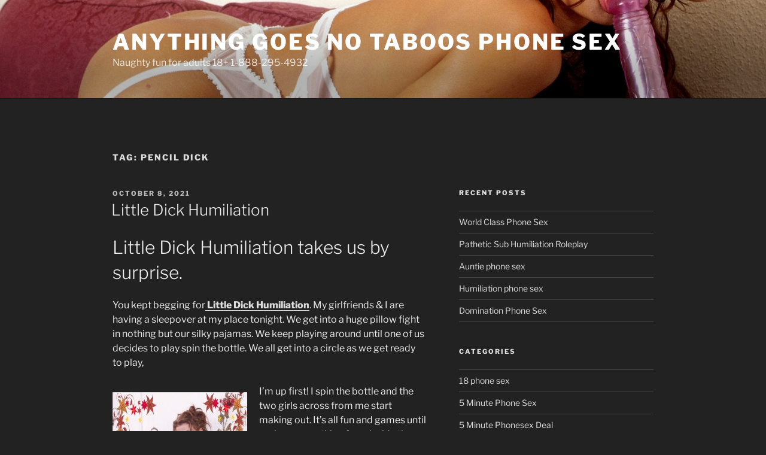

--- FILE ---
content_type: text/html; charset=UTF-8
request_url: https://victoriaseroticstories.com/tag/pencil-dick/
body_size: 134334
content:
<!DOCTYPE html>
<html lang="en-US" class="no-js no-svg">
<head>
<meta charset="UTF-8">
<meta name="viewport" content="width=device-width, initial-scale=1.0">
<link rel="profile" href="https://gmpg.org/xfn/11">

<script>
(function(html){html.className = html.className.replace(/\bno-js\b/,'js')})(document.documentElement);
//# sourceURL=twentyseventeen_javascript_detection
</script>
<meta name='robots' content='index, follow, max-image-preview:large, max-snippet:-1, max-video-preview:-1' />

	<!-- This site is optimized with the Yoast SEO plugin v26.7 - https://yoast.com/wordpress/plugins/seo/ -->
	<title>Pencil Dick Archives - Anything Goes No Taboos Phone Sex</title>
	<link rel="canonical" href="https://victoriaseroticstories.com/tag/pencil-dick/" />
	<meta property="og:locale" content="en_US" />
	<meta property="og:type" content="article" />
	<meta property="og:title" content="Pencil Dick Archives - Anything Goes No Taboos Phone Sex" />
	<meta property="og:url" content="https://victoriaseroticstories.com/tag/pencil-dick/" />
	<meta property="og:site_name" content="Anything Goes No Taboos Phone Sex" />
	<meta name="twitter:card" content="summary_large_image" />
	<script type="application/ld+json" class="yoast-schema-graph">{"@context":"https://schema.org","@graph":[{"@type":"CollectionPage","@id":"https://victoriaseroticstories.com/tag/pencil-dick/","url":"https://victoriaseroticstories.com/tag/pencil-dick/","name":"Pencil Dick Archives - Anything Goes No Taboos Phone Sex","isPartOf":{"@id":"https://victoriaseroticstories.com/#website"},"breadcrumb":{"@id":"https://victoriaseroticstories.com/tag/pencil-dick/#breadcrumb"},"inLanguage":"en-US"},{"@type":"BreadcrumbList","@id":"https://victoriaseroticstories.com/tag/pencil-dick/#breadcrumb","itemListElement":[{"@type":"ListItem","position":1,"name":"Home","item":"https://victoriaseroticstories.com/"},{"@type":"ListItem","position":2,"name":"Pencil Dick"}]},{"@type":"WebSite","@id":"https://victoriaseroticstories.com/#website","url":"https://victoriaseroticstories.com/","name":"Anything Goes No Taboos Phone Sex","description":"Naughty fun for adults 18+ 1-888-295-4932","potentialAction":[{"@type":"SearchAction","target":{"@type":"EntryPoint","urlTemplate":"https://victoriaseroticstories.com/?s={search_term_string}"},"query-input":{"@type":"PropertyValueSpecification","valueRequired":true,"valueName":"search_term_string"}}],"inLanguage":"en-US"}]}</script>
	<!-- / Yoast SEO plugin. -->


<link rel='dns-prefetch' href='//www.googletagmanager.com' />
<link rel="alternate" type="application/rss+xml" title="Anything Goes No Taboos Phone Sex &raquo; Feed" href="https://victoriaseroticstories.com/feed/" />
<link rel="alternate" type="application/rss+xml" title="Anything Goes No Taboos Phone Sex &raquo; Comments Feed" href="https://victoriaseroticstories.com/comments/feed/" />
<link rel="alternate" type="application/rss+xml" title="Anything Goes No Taboos Phone Sex &raquo; Pencil Dick Tag Feed" href="https://victoriaseroticstories.com/tag/pencil-dick/feed/" />
<style id='wp-img-auto-sizes-contain-inline-css'>
img:is([sizes=auto i],[sizes^="auto," i]){contain-intrinsic-size:3000px 1500px}
/*# sourceURL=wp-img-auto-sizes-contain-inline-css */
</style>
<style id='wp-emoji-styles-inline-css'>

	img.wp-smiley, img.emoji {
		display: inline !important;
		border: none !important;
		box-shadow: none !important;
		height: 1em !important;
		width: 1em !important;
		margin: 0 0.07em !important;
		vertical-align: -0.1em !important;
		background: none !important;
		padding: 0 !important;
	}
/*# sourceURL=wp-emoji-styles-inline-css */
</style>
<style id='wp-block-library-inline-css'>
:root{--wp-block-synced-color:#7a00df;--wp-block-synced-color--rgb:122,0,223;--wp-bound-block-color:var(--wp-block-synced-color);--wp-editor-canvas-background:#ddd;--wp-admin-theme-color:#007cba;--wp-admin-theme-color--rgb:0,124,186;--wp-admin-theme-color-darker-10:#006ba1;--wp-admin-theme-color-darker-10--rgb:0,107,160.5;--wp-admin-theme-color-darker-20:#005a87;--wp-admin-theme-color-darker-20--rgb:0,90,135;--wp-admin-border-width-focus:2px}@media (min-resolution:192dpi){:root{--wp-admin-border-width-focus:1.5px}}.wp-element-button{cursor:pointer}:root .has-very-light-gray-background-color{background-color:#eee}:root .has-very-dark-gray-background-color{background-color:#313131}:root .has-very-light-gray-color{color:#eee}:root .has-very-dark-gray-color{color:#313131}:root .has-vivid-green-cyan-to-vivid-cyan-blue-gradient-background{background:linear-gradient(135deg,#00d084,#0693e3)}:root .has-purple-crush-gradient-background{background:linear-gradient(135deg,#34e2e4,#4721fb 50%,#ab1dfe)}:root .has-hazy-dawn-gradient-background{background:linear-gradient(135deg,#faaca8,#dad0ec)}:root .has-subdued-olive-gradient-background{background:linear-gradient(135deg,#fafae1,#67a671)}:root .has-atomic-cream-gradient-background{background:linear-gradient(135deg,#fdd79a,#004a59)}:root .has-nightshade-gradient-background{background:linear-gradient(135deg,#330968,#31cdcf)}:root .has-midnight-gradient-background{background:linear-gradient(135deg,#020381,#2874fc)}:root{--wp--preset--font-size--normal:16px;--wp--preset--font-size--huge:42px}.has-regular-font-size{font-size:1em}.has-larger-font-size{font-size:2.625em}.has-normal-font-size{font-size:var(--wp--preset--font-size--normal)}.has-huge-font-size{font-size:var(--wp--preset--font-size--huge)}.has-text-align-center{text-align:center}.has-text-align-left{text-align:left}.has-text-align-right{text-align:right}.has-fit-text{white-space:nowrap!important}#end-resizable-editor-section{display:none}.aligncenter{clear:both}.items-justified-left{justify-content:flex-start}.items-justified-center{justify-content:center}.items-justified-right{justify-content:flex-end}.items-justified-space-between{justify-content:space-between}.screen-reader-text{border:0;clip-path:inset(50%);height:1px;margin:-1px;overflow:hidden;padding:0;position:absolute;width:1px;word-wrap:normal!important}.screen-reader-text:focus{background-color:#ddd;clip-path:none;color:#444;display:block;font-size:1em;height:auto;left:5px;line-height:normal;padding:15px 23px 14px;text-decoration:none;top:5px;width:auto;z-index:100000}html :where(.has-border-color){border-style:solid}html :where([style*=border-top-color]){border-top-style:solid}html :where([style*=border-right-color]){border-right-style:solid}html :where([style*=border-bottom-color]){border-bottom-style:solid}html :where([style*=border-left-color]){border-left-style:solid}html :where([style*=border-width]){border-style:solid}html :where([style*=border-top-width]){border-top-style:solid}html :where([style*=border-right-width]){border-right-style:solid}html :where([style*=border-bottom-width]){border-bottom-style:solid}html :where([style*=border-left-width]){border-left-style:solid}html :where(img[class*=wp-image-]){height:auto;max-width:100%}:where(figure){margin:0 0 1em}html :where(.is-position-sticky){--wp-admin--admin-bar--position-offset:var(--wp-admin--admin-bar--height,0px)}@media screen and (max-width:600px){html :where(.is-position-sticky){--wp-admin--admin-bar--position-offset:0px}}

/*# sourceURL=wp-block-library-inline-css */
</style><style id='wp-block-paragraph-inline-css'>
.is-small-text{font-size:.875em}.is-regular-text{font-size:1em}.is-large-text{font-size:2.25em}.is-larger-text{font-size:3em}.has-drop-cap:not(:focus):first-letter{float:left;font-size:8.4em;font-style:normal;font-weight:100;line-height:.68;margin:.05em .1em 0 0;text-transform:uppercase}body.rtl .has-drop-cap:not(:focus):first-letter{float:none;margin-left:.1em}p.has-drop-cap.has-background{overflow:hidden}:root :where(p.has-background){padding:1.25em 2.375em}:where(p.has-text-color:not(.has-link-color)) a{color:inherit}p.has-text-align-left[style*="writing-mode:vertical-lr"],p.has-text-align-right[style*="writing-mode:vertical-rl"]{rotate:180deg}
/*# sourceURL=https://victoriaseroticstories.com/wp-includes/blocks/paragraph/style.min.css */
</style>
<style id='global-styles-inline-css'>
:root{--wp--preset--aspect-ratio--square: 1;--wp--preset--aspect-ratio--4-3: 4/3;--wp--preset--aspect-ratio--3-4: 3/4;--wp--preset--aspect-ratio--3-2: 3/2;--wp--preset--aspect-ratio--2-3: 2/3;--wp--preset--aspect-ratio--16-9: 16/9;--wp--preset--aspect-ratio--9-16: 9/16;--wp--preset--color--black: #000000;--wp--preset--color--cyan-bluish-gray: #abb8c3;--wp--preset--color--white: #ffffff;--wp--preset--color--pale-pink: #f78da7;--wp--preset--color--vivid-red: #cf2e2e;--wp--preset--color--luminous-vivid-orange: #ff6900;--wp--preset--color--luminous-vivid-amber: #fcb900;--wp--preset--color--light-green-cyan: #7bdcb5;--wp--preset--color--vivid-green-cyan: #00d084;--wp--preset--color--pale-cyan-blue: #8ed1fc;--wp--preset--color--vivid-cyan-blue: #0693e3;--wp--preset--color--vivid-purple: #9b51e0;--wp--preset--gradient--vivid-cyan-blue-to-vivid-purple: linear-gradient(135deg,rgb(6,147,227) 0%,rgb(155,81,224) 100%);--wp--preset--gradient--light-green-cyan-to-vivid-green-cyan: linear-gradient(135deg,rgb(122,220,180) 0%,rgb(0,208,130) 100%);--wp--preset--gradient--luminous-vivid-amber-to-luminous-vivid-orange: linear-gradient(135deg,rgb(252,185,0) 0%,rgb(255,105,0) 100%);--wp--preset--gradient--luminous-vivid-orange-to-vivid-red: linear-gradient(135deg,rgb(255,105,0) 0%,rgb(207,46,46) 100%);--wp--preset--gradient--very-light-gray-to-cyan-bluish-gray: linear-gradient(135deg,rgb(238,238,238) 0%,rgb(169,184,195) 100%);--wp--preset--gradient--cool-to-warm-spectrum: linear-gradient(135deg,rgb(74,234,220) 0%,rgb(151,120,209) 20%,rgb(207,42,186) 40%,rgb(238,44,130) 60%,rgb(251,105,98) 80%,rgb(254,248,76) 100%);--wp--preset--gradient--blush-light-purple: linear-gradient(135deg,rgb(255,206,236) 0%,rgb(152,150,240) 100%);--wp--preset--gradient--blush-bordeaux: linear-gradient(135deg,rgb(254,205,165) 0%,rgb(254,45,45) 50%,rgb(107,0,62) 100%);--wp--preset--gradient--luminous-dusk: linear-gradient(135deg,rgb(255,203,112) 0%,rgb(199,81,192) 50%,rgb(65,88,208) 100%);--wp--preset--gradient--pale-ocean: linear-gradient(135deg,rgb(255,245,203) 0%,rgb(182,227,212) 50%,rgb(51,167,181) 100%);--wp--preset--gradient--electric-grass: linear-gradient(135deg,rgb(202,248,128) 0%,rgb(113,206,126) 100%);--wp--preset--gradient--midnight: linear-gradient(135deg,rgb(2,3,129) 0%,rgb(40,116,252) 100%);--wp--preset--font-size--small: 13px;--wp--preset--font-size--medium: 20px;--wp--preset--font-size--large: 36px;--wp--preset--font-size--x-large: 42px;--wp--preset--spacing--20: 0.44rem;--wp--preset--spacing--30: 0.67rem;--wp--preset--spacing--40: 1rem;--wp--preset--spacing--50: 1.5rem;--wp--preset--spacing--60: 2.25rem;--wp--preset--spacing--70: 3.38rem;--wp--preset--spacing--80: 5.06rem;--wp--preset--shadow--natural: 6px 6px 9px rgba(0, 0, 0, 0.2);--wp--preset--shadow--deep: 12px 12px 50px rgba(0, 0, 0, 0.4);--wp--preset--shadow--sharp: 6px 6px 0px rgba(0, 0, 0, 0.2);--wp--preset--shadow--outlined: 6px 6px 0px -3px rgb(255, 255, 255), 6px 6px rgb(0, 0, 0);--wp--preset--shadow--crisp: 6px 6px 0px rgb(0, 0, 0);}:where(.is-layout-flex){gap: 0.5em;}:where(.is-layout-grid){gap: 0.5em;}body .is-layout-flex{display: flex;}.is-layout-flex{flex-wrap: wrap;align-items: center;}.is-layout-flex > :is(*, div){margin: 0;}body .is-layout-grid{display: grid;}.is-layout-grid > :is(*, div){margin: 0;}:where(.wp-block-columns.is-layout-flex){gap: 2em;}:where(.wp-block-columns.is-layout-grid){gap: 2em;}:where(.wp-block-post-template.is-layout-flex){gap: 1.25em;}:where(.wp-block-post-template.is-layout-grid){gap: 1.25em;}.has-black-color{color: var(--wp--preset--color--black) !important;}.has-cyan-bluish-gray-color{color: var(--wp--preset--color--cyan-bluish-gray) !important;}.has-white-color{color: var(--wp--preset--color--white) !important;}.has-pale-pink-color{color: var(--wp--preset--color--pale-pink) !important;}.has-vivid-red-color{color: var(--wp--preset--color--vivid-red) !important;}.has-luminous-vivid-orange-color{color: var(--wp--preset--color--luminous-vivid-orange) !important;}.has-luminous-vivid-amber-color{color: var(--wp--preset--color--luminous-vivid-amber) !important;}.has-light-green-cyan-color{color: var(--wp--preset--color--light-green-cyan) !important;}.has-vivid-green-cyan-color{color: var(--wp--preset--color--vivid-green-cyan) !important;}.has-pale-cyan-blue-color{color: var(--wp--preset--color--pale-cyan-blue) !important;}.has-vivid-cyan-blue-color{color: var(--wp--preset--color--vivid-cyan-blue) !important;}.has-vivid-purple-color{color: var(--wp--preset--color--vivid-purple) !important;}.has-black-background-color{background-color: var(--wp--preset--color--black) !important;}.has-cyan-bluish-gray-background-color{background-color: var(--wp--preset--color--cyan-bluish-gray) !important;}.has-white-background-color{background-color: var(--wp--preset--color--white) !important;}.has-pale-pink-background-color{background-color: var(--wp--preset--color--pale-pink) !important;}.has-vivid-red-background-color{background-color: var(--wp--preset--color--vivid-red) !important;}.has-luminous-vivid-orange-background-color{background-color: var(--wp--preset--color--luminous-vivid-orange) !important;}.has-luminous-vivid-amber-background-color{background-color: var(--wp--preset--color--luminous-vivid-amber) !important;}.has-light-green-cyan-background-color{background-color: var(--wp--preset--color--light-green-cyan) !important;}.has-vivid-green-cyan-background-color{background-color: var(--wp--preset--color--vivid-green-cyan) !important;}.has-pale-cyan-blue-background-color{background-color: var(--wp--preset--color--pale-cyan-blue) !important;}.has-vivid-cyan-blue-background-color{background-color: var(--wp--preset--color--vivid-cyan-blue) !important;}.has-vivid-purple-background-color{background-color: var(--wp--preset--color--vivid-purple) !important;}.has-black-border-color{border-color: var(--wp--preset--color--black) !important;}.has-cyan-bluish-gray-border-color{border-color: var(--wp--preset--color--cyan-bluish-gray) !important;}.has-white-border-color{border-color: var(--wp--preset--color--white) !important;}.has-pale-pink-border-color{border-color: var(--wp--preset--color--pale-pink) !important;}.has-vivid-red-border-color{border-color: var(--wp--preset--color--vivid-red) !important;}.has-luminous-vivid-orange-border-color{border-color: var(--wp--preset--color--luminous-vivid-orange) !important;}.has-luminous-vivid-amber-border-color{border-color: var(--wp--preset--color--luminous-vivid-amber) !important;}.has-light-green-cyan-border-color{border-color: var(--wp--preset--color--light-green-cyan) !important;}.has-vivid-green-cyan-border-color{border-color: var(--wp--preset--color--vivid-green-cyan) !important;}.has-pale-cyan-blue-border-color{border-color: var(--wp--preset--color--pale-cyan-blue) !important;}.has-vivid-cyan-blue-border-color{border-color: var(--wp--preset--color--vivid-cyan-blue) !important;}.has-vivid-purple-border-color{border-color: var(--wp--preset--color--vivid-purple) !important;}.has-vivid-cyan-blue-to-vivid-purple-gradient-background{background: var(--wp--preset--gradient--vivid-cyan-blue-to-vivid-purple) !important;}.has-light-green-cyan-to-vivid-green-cyan-gradient-background{background: var(--wp--preset--gradient--light-green-cyan-to-vivid-green-cyan) !important;}.has-luminous-vivid-amber-to-luminous-vivid-orange-gradient-background{background: var(--wp--preset--gradient--luminous-vivid-amber-to-luminous-vivid-orange) !important;}.has-luminous-vivid-orange-to-vivid-red-gradient-background{background: var(--wp--preset--gradient--luminous-vivid-orange-to-vivid-red) !important;}.has-very-light-gray-to-cyan-bluish-gray-gradient-background{background: var(--wp--preset--gradient--very-light-gray-to-cyan-bluish-gray) !important;}.has-cool-to-warm-spectrum-gradient-background{background: var(--wp--preset--gradient--cool-to-warm-spectrum) !important;}.has-blush-light-purple-gradient-background{background: var(--wp--preset--gradient--blush-light-purple) !important;}.has-blush-bordeaux-gradient-background{background: var(--wp--preset--gradient--blush-bordeaux) !important;}.has-luminous-dusk-gradient-background{background: var(--wp--preset--gradient--luminous-dusk) !important;}.has-pale-ocean-gradient-background{background: var(--wp--preset--gradient--pale-ocean) !important;}.has-electric-grass-gradient-background{background: var(--wp--preset--gradient--electric-grass) !important;}.has-midnight-gradient-background{background: var(--wp--preset--gradient--midnight) !important;}.has-small-font-size{font-size: var(--wp--preset--font-size--small) !important;}.has-medium-font-size{font-size: var(--wp--preset--font-size--medium) !important;}.has-large-font-size{font-size: var(--wp--preset--font-size--large) !important;}.has-x-large-font-size{font-size: var(--wp--preset--font-size--x-large) !important;}
/*# sourceURL=global-styles-inline-css */
</style>

<style id='classic-theme-styles-inline-css'>
/*! This file is auto-generated */
.wp-block-button__link{color:#fff;background-color:#32373c;border-radius:9999px;box-shadow:none;text-decoration:none;padding:calc(.667em + 2px) calc(1.333em + 2px);font-size:1.125em}.wp-block-file__button{background:#32373c;color:#fff;text-decoration:none}
/*# sourceURL=/wp-includes/css/classic-themes.min.css */
</style>
<link rel='stylesheet' id='twentyseventeen-fonts-css' href='https://victoriaseroticstories.com/wp-content/themes/twentyseventeen/assets/fonts/font-libre-franklin.css?ver=20230328' media='all' />
<link rel='stylesheet' id='twentyseventeen-style-css' href='https://victoriaseroticstories.com/wp-content/themes/twentyseventeen/style.css?ver=20251202' media='all' />
<link rel='stylesheet' id='twentyseventeen-block-style-css' href='https://victoriaseroticstories.com/wp-content/themes/twentyseventeen/assets/css/blocks.css?ver=20240729' media='all' />
<link rel='stylesheet' id='twentyseventeen-colors-dark-css' href='https://victoriaseroticstories.com/wp-content/themes/twentyseventeen/assets/css/colors-dark.css?ver=20240412' media='all' />
<script src="https://victoriaseroticstories.com/wp-includes/js/jquery/jquery.min.js?ver=3.7.1" id="jquery-core-js"></script>
<script src="https://victoriaseroticstories.com/wp-includes/js/jquery/jquery-migrate.min.js?ver=3.4.1" id="jquery-migrate-js"></script>
<script id="twentyseventeen-global-js-extra">
var twentyseventeenScreenReaderText = {"quote":"\u003Csvg class=\"icon icon-quote-right\" aria-hidden=\"true\" role=\"img\"\u003E \u003Cuse href=\"#icon-quote-right\" xlink:href=\"#icon-quote-right\"\u003E\u003C/use\u003E \u003C/svg\u003E"};
//# sourceURL=twentyseventeen-global-js-extra
</script>
<script src="https://victoriaseroticstories.com/wp-content/themes/twentyseventeen/assets/js/global.js?ver=20211130" id="twentyseventeen-global-js" defer data-wp-strategy="defer"></script>
<link rel="https://api.w.org/" href="https://victoriaseroticstories.com/wp-json/" /><link rel="alternate" title="JSON" type="application/json" href="https://victoriaseroticstories.com/wp-json/wp/v2/tags/1172" /><link rel="EditURI" type="application/rsd+xml" title="RSD" href="https://victoriaseroticstories.com/xmlrpc.php?rsd" />
<meta name="generator" content="WordPress 6.9" />
<meta name="generator" content="Site Kit by Google 1.170.0" /><!--Customizer CSS--> 
<style type="text/css">
.site-info:last-child a:last-child {
    display: none;
}
.site-info:last-child span {
    display: none;
}
.site-info p {
    margin: 0;
}
</style> 
<!--/Customizer CSS-->
<!-- Analytics by WP Statistics - https://wp-statistics.com -->
		<style id="twentyseventeen-custom-header-styles" type="text/css">
				.site-title a,
		.colors-dark .site-title a,
		.colors-custom .site-title a,
		body.has-header-image .site-title a,
		body.has-header-video .site-title a,
		body.has-header-image.colors-dark .site-title a,
		body.has-header-video.colors-dark .site-title a,
		body.has-header-image.colors-custom .site-title a,
		body.has-header-video.colors-custom .site-title a,
		.site-description,
		.colors-dark .site-description,
		.colors-custom .site-description,
		body.has-header-image .site-description,
		body.has-header-video .site-description,
		body.has-header-image.colors-dark .site-description,
		body.has-header-video.colors-dark .site-description,
		body.has-header-image.colors-custom .site-description,
		body.has-header-video.colors-custom .site-description {
			color: #ffffff;
		}
		</style>
		<link rel="icon" href="https://victoriaseroticstories.com/wp-content/uploads/2015/06/cock-sucking-phone-sex-100x100.gif" sizes="32x32" />
<link rel="icon" href="https://victoriaseroticstories.com/wp-content/uploads/2015/06/cock-sucking-phone-sex.gif" sizes="192x192" />
<link rel="apple-touch-icon" href="https://victoriaseroticstories.com/wp-content/uploads/2015/06/cock-sucking-phone-sex.gif" />
<meta name="msapplication-TileImage" content="https://victoriaseroticstories.com/wp-content/uploads/2015/06/cock-sucking-phone-sex.gif" />
</head>

<body data-rsssl=1 class="archive tag tag-pencil-dick tag-1172 wp-embed-responsive wp-theme-twentyseventeen group-blog hfeed has-header-image has-sidebar page-two-column colors-dark">
<div id="page" class="site">
	<a class="skip-link screen-reader-text" href="#content">
		Skip to content	</a>

	<header id="masthead" class="site-header">

		<div class="custom-header">

		<div class="custom-header-media">
			<div id="wp-custom-header" class="wp-custom-header"><img src="https://victoriaseroticstories.com/wp-content/uploads/2018/12/3c7c77ba7290679b11694ed23d2c2a86.jpg" width="1661" height="1080" alt="" srcset="https://victoriaseroticstories.com/wp-content/uploads/2018/12/3c7c77ba7290679b11694ed23d2c2a86.jpg 1661w, https://victoriaseroticstories.com/wp-content/uploads/2018/12/3c7c77ba7290679b11694ed23d2c2a86-300x195.jpg 300w, https://victoriaseroticstories.com/wp-content/uploads/2018/12/3c7c77ba7290679b11694ed23d2c2a86-768x499.jpg 768w, https://victoriaseroticstories.com/wp-content/uploads/2018/12/3c7c77ba7290679b11694ed23d2c2a86-1024x666.jpg 1024w" sizes="(max-width: 767px) 200vw, 100vw" decoding="async" fetchpriority="high" /></div>		</div>

	<div class="site-branding">
	<div class="wrap">

		
		<div class="site-branding-text">
							<p class="site-title"><a href="https://victoriaseroticstories.com/" rel="home" >Anything Goes No Taboos Phone Sex</a></p>
								<p class="site-description">Naughty fun for adults 18+ 1-888-295-4932</p>
					</div><!-- .site-branding-text -->

		
	</div><!-- .wrap -->
</div><!-- .site-branding -->

</div><!-- .custom-header -->

		
	</header><!-- #masthead -->

	
	<div class="site-content-contain">
		<div id="content" class="site-content">

<div class="wrap">

			<header class="page-header">
			<h1 class="page-title">Tag: <span>Pencil Dick</span></h1>		</header><!-- .page-header -->
	
	<div id="primary" class="content-area">
		<main id="main" class="site-main">

					
<article id="post-2249" class="post-2249 post type-post status-publish format-standard hentry category-cross-dress-phonesex category-humiliation-phone-sex category-humiliation-role-play category-little-dick-humiliation category-uncategorized tag-cross-dress tag-femdom tag-jerk-it tag-little-dick tag-looser-cock tag-micro-penis tag-panty-lover tag-pencil-dick tag-pervert tag-perverted-phone-sex tag-phone-sex-humiliation tag-pin-dick tag-shrimp-dick tag-tiny-cock tag-tiny-dick-roleplay">
		<header class="entry-header">
		<div class="entry-meta"><span class="screen-reader-text">Posted on</span> <a href="https://victoriaseroticstories.com/little-dick-humiliation/little-dick-humiliation/" rel="bookmark"><time class="entry-date published" datetime="2021-10-08T22:21:53+00:00">October 8, 2021</time><time class="updated" datetime="2021-10-07T23:12:21+00:00">October 7, 2021</time></a></div><!-- .entry-meta --><h2 class="entry-title"><a href="https://victoriaseroticstories.com/little-dick-humiliation/little-dick-humiliation/" rel="bookmark">Little Dick Humiliation</a></h2>	</header><!-- .entry-header -->

	
	<div class="entry-content">
		<h1>Little Dick Humiliation takes us by surprise.</h1>
<p>You kept begging for<a href="https://victoriaseroticstories.com/"><strong> Little Dick Humiliation</strong></a>. My girlfriends &amp; I are having a sleepover at my place tonight. We get into a huge pillow fight in nothing but our silky pajamas. We keep playing around until one of us decides to play spin the bottle. We all get into a circle as we get ready to play,</p>
<figure id="attachment_2269" aria-describedby="caption-attachment-2269" style="width: 225px" class="wp-caption alignleft"><img decoding="async" class="size-medium wp-image-2269" src="https://victoriaseroticstories.com/wp-content/uploads/2021/10/Little-Dick-Humiliation-225x300.jpg" alt="Little Dick Humiliation" width="225" height="300" srcset="https://victoriaseroticstories.com/wp-content/uploads/2021/10/Little-Dick-Humiliation-225x300.jpg 225w, https://victoriaseroticstories.com/wp-content/uploads/2021/10/Little-Dick-Humiliation-768x1025.jpg 768w, https://victoriaseroticstories.com/wp-content/uploads/2021/10/Little-Dick-Humiliation.jpg 877w" sizes="(max-width: 225px) 100vw, 225px" /><figcaption id="caption-attachment-2269" class="wp-caption-text">Little Dick Humiliation</figcaption></figure>
<p>I&#8217;m up first! I spin the bottle and the two girls across from me start making out. It&#8217;s all fun and games until we hear something from inside the closet.</p>
<p>I get up and open the door only to find a small-dicked pervert! You have  been watching us the whole time while jerking your  woefully inadequate <strong>little dick</strong>.</p>
<h2>Losers love Little Dick Humiliation</h2>
<p>Girl&#8217;s look at this little loser beat it! It&#8217;s so small it&#8217;s not even a dick at all, it&#8217;s so <img decoding="async" class="alignleft wp-image-2056 size-thumbnail" src="https://victoriaseroticstories.com/wp-content/uploads/2018/12/mini-dick-150x150.jpg" alt="" width="150" height="150" srcset="https://victoriaseroticstories.com/wp-content/uploads/2018/12/mini-dick-150x150.jpg 150w, https://victoriaseroticstories.com/wp-content/uploads/2018/12/mini-dick-100x100.jpg 100w" sizes="(max-width: 150px) 100vw, 150px" />tiny. I&#8217;ve never seen a <a href="https://victoriaforphonesex.com/"><strong>micro-penis</strong></a> before, it&#8217;s so cute. Its smaller than my pinky. Look at those intense faces he makes. Rubbing his <strong>tiny dick</strong> with a couple of fingers.</p>
<h3>Can you even cum to Little Dick Humiliation?</h3>
<p>Is any <strong>cum</strong> even going to come out of that tiny little thing? You keep stroking it<img loading="lazy" decoding="async" class="wp-image-2058 size-thumbnail alignleft" src="https://victoriaseroticstories.com/wp-content/uploads/2018/12/primary-share-150x150.png" alt="" width="150" height="150" srcset="https://victoriaseroticstories.com/wp-content/uploads/2018/12/primary-share-150x150.png 150w, https://victoriaseroticstories.com/wp-content/uploads/2018/12/primary-share-100x100.png 100w" sizes="auto, (max-width: 150px) 100vw, 150px" /> so hard for us girls. I think we need to punish you.  Your such a <strong>looser</strong> hiding in the closet jerking your <strong>mini prick</strong>. Did you think you wouldn&#8217;t get caught. With all that moaning and loud heavy breathing of course we heard you.</p>
<h4>Dress up during Little Dick Humiliation!</h4>
<p>Your even wearing  woman&#8217;s panties. Oh ..are those panties mine? They are<img loading="lazy" decoding="async" class="alignright wp-image-2055 size-thumbnail" src="https://victoriaseroticstories.com/wp-content/uploads/2018/12/little-dick-man-150x150.jpg" alt="" width="150" height="150" srcset="https://victoriaseroticstories.com/wp-content/uploads/2018/12/little-dick-man-150x150.jpg 150w, https://victoriaseroticstories.com/wp-content/uploads/2018/12/little-dick-man-100x100.jpg 100w" sizes="auto, (max-width: 150px) 100vw, 150px" /> mine!  During<a href="https://victoriaseroticstories.com/"> <strong>Little Dick Humiliation</strong></a> you wear my <a href="https://victoriaforphonesex.com/"><strong>panties</strong></a> and <a href="https://www.webtokens.biz/DigitalEroticaSuperStore/downloads/school-girl-dress-up-instructional/"><strong>cross dress</strong></a> too. You need to learn a lesson Mr. pervert.  You are going to make it up to us. You are going to be our little pet looser! Get on your hands and knees. Crawl on the floor in front of us with that hard little pin dick in your panties.</p>
<h5>Shrimp dick perverts love to jerk it!</h5>
<p>You want to please our pretty perfect<a href="https://victoriaforphonesex.com/my-online-store/picture-sets/"> pussy</a>&#8216;s but you don&#8217;t have enough cock to even try! How could we even feel it? <a href="https://victoriaforphonesex.com/"><strong> Shrimp dick</strong></a> losers like you don&#8217;t get pussy. Your dicks to small to  fuck a girl, Especially  hot girls like us.</p>
<h6>We will be brutal during Little Dick Humiliation!</h6>
<p><img loading="lazy" decoding="async" class="wp-image-1968 size-medium alignleft" src="https://victoriaseroticstories.com/wp-content/uploads/2018/10/Little-dick-bitch-300x172.jpg" alt="Little dick bitch" width="300" height="172" srcset="https://victoriaseroticstories.com/wp-content/uploads/2018/10/Little-dick-bitch-300x172.jpg 300w, https://victoriaseroticstories.com/wp-content/uploads/2018/10/Little-dick-bitch-768x439.jpg 768w, https://victoriaseroticstories.com/wp-content/uploads/2018/10/Little-dick-bitch.jpg 920w" sizes="auto, (max-width: 300px) 100vw, 300px" />Your dick is smaller than my thumb &amp; as skinny as my pinky.  You look like such a <strong>looser</strong> rubbing your little button.  Your jerking off so hard &amp; looking at our pussies. What a naughty boy! You know you can&#8217;t possibly please any of my hot girlfriends and I with that <strong>baby dick</strong>.</p>
<p>That&#8217;s ok we will put on our cheer leading uniforms and cheer for you like the looser you are. We know how much you love being encouraged and laughed at as you <strong>jerk it</strong>!</p>
<p>Be sure to send us a picture if your super brave. We love laughing at <strong>tiny little dicks</strong> like yours. Call me for<a href="https://victoriaforphonesex.com/"> <strong>Little Dick Humiliation</strong></a> Phone sex!</p>
<p>&nbsp;</p>
<div class="yj6qo"></div>
<div class="adL"></div>
	</div><!-- .entry-content -->

	
</article><!-- #post-2249 -->

		</main><!-- #main -->
	</div><!-- #primary -->
	
<aside id="secondary" class="widget-area" aria-label="Blog Sidebar">
	
		<section id="recent-posts-2" class="widget widget_recent_entries">
		<h2 class="widget-title">Recent Posts</h2><nav aria-label="Recent Posts">
		<ul>
											<li>
					<a href="https://victoriaseroticstories.com/world-class-phone-sex/world-class-phone-sex/">World Class Phone Sex</a>
									</li>
											<li>
					<a href="https://victoriaseroticstories.com/pathetic-sub-humiliation-roleplay/pathetic-sub-humiliation-roleplay/">Pathetic Sub Humiliation Roleplay</a>
									</li>
											<li>
					<a href="https://victoriaseroticstories.com/auntie-phone-sex/auntie-phone-sex/">Auntie phone sex</a>
									</li>
											<li>
					<a href="https://victoriaseroticstories.com/humiliation-phone-sex/humiliation-phone-sex/">Humiliation phone sex</a>
									</li>
											<li>
					<a href="https://victoriaseroticstories.com/domination-phone-sex/domination-phone-sex-3/">Domination Phone Sex</a>
									</li>
					</ul>

		</nav></section><section id="categories-2" class="widget widget_categories"><h2 class="widget-title">Categories</h2><nav aria-label="Categories">
			<ul>
					<li class="cat-item cat-item-2"><a href="https://victoriaseroticstories.com/category/18-phone-sex/">18 phone sex</a>
</li>
	<li class="cat-item cat-item-3"><a href="https://victoriaseroticstories.com/category/5-minute-phone-sex/">5 Minute Phone Sex</a>
</li>
	<li class="cat-item cat-item-4"><a href="https://victoriaseroticstories.com/category/5-minute-phonesex-deal/">5 Minute Phonesex Deal</a>
</li>
	<li class="cat-item cat-item-5"><a href="https://victoriaseroticstories.com/category/50-shades-phonesex/">50 Shades Phonesex</a>
</li>
	<li class="cat-item cat-item-6"><a href="https://victoriaseroticstories.com/category/69/">69</a>
</li>
	<li class="cat-item cat-item-7"><a href="https://victoriaseroticstories.com/category/69-phone-sex/">69 phone sex</a>
</li>
	<li class="cat-item cat-item-8"><a href="https://victoriaseroticstories.com/category/abduction-phone-sex/">Abduction phone sex</a>
</li>
	<li class="cat-item cat-item-9"><a href="https://victoriaseroticstories.com/category/accomplice-phone-sex/">Accomplice phone sex</a>
</li>
	<li class="cat-item cat-item-11"><a href="https://victoriaseroticstories.com/category/amazing-anal-phone-sex-and-ass-play/">Amazing Anal Phone sex and Ass Play.</a>
</li>
	<li class="cat-item cat-item-12"><a href="https://victoriaseroticstories.com/category/amazing-phone-sex/">Amazing phone sex</a>
</li>
	<li class="cat-item cat-item-13"><a href="https://victoriaseroticstories.com/category/anal-phone-sex/">Anal phone sex</a>
</li>
	<li class="cat-item cat-item-14"><a href="https://victoriaseroticstories.com/category/anything-goes-phone-sex/">anything goes phone sex</a>
</li>
	<li class="cat-item cat-item-15"><a href="https://victoriaseroticstories.com/category/ass-licker-phone-sex/">Ass licker phone sex</a>
</li>
	<li class="cat-item cat-item-16"><a href="https://victoriaseroticstories.com/category/ass-play-phone-sex/">ass play phone sex</a>
</li>
	<li class="cat-item cat-item-17"><a href="https://victoriaseroticstories.com/category/ass-worship-phone-sex/">Ass worship phone sex</a>
</li>
	<li class="cat-item cat-item-1385"><a href="https://victoriaseroticstories.com/category/ass-worship-phonesex/">Ass Worship Phonesex</a>
</li>
	<li class="cat-item cat-item-18"><a href="https://victoriaseroticstories.com/category/auntie-phone-sex/">Auntie phone sex</a>
</li>
	<li class="cat-item cat-item-20"><a href="https://victoriaseroticstories.com/category/bbc-phone-sex/">BBC phone sex</a>
</li>
	<li class="cat-item cat-item-22"><a href="https://victoriaseroticstories.com/category/bdsm/">BDSM</a>
</li>
	<li class="cat-item cat-item-23"><a href="https://victoriaseroticstories.com/category/bdsm-phone-sex/">BDSM phone sex</a>
</li>
	<li class="cat-item cat-item-24"><a href="https://victoriaseroticstories.com/category/bdsm-role-play/">BDSM role play</a>
</li>
	<li class="cat-item cat-item-25"><a href="https://victoriaseroticstories.com/category/best-phone-sex/">best phone sex</a>
</li>
	<li class="cat-item cat-item-27"><a href="https://victoriaseroticstories.com/category/big-black-cock-2/">BIG BLACK COCK</a>
</li>
	<li class="cat-item cat-item-28"><a href="https://victoriaseroticstories.com/category/big-black-cock-phone-sex/">Big black cock phone sex</a>
</li>
	<li class="cat-item cat-item-29"><a href="https://victoriaseroticstories.com/category/big-cock-phone-sex/">Big cock phone sex</a>
</li>
	<li class="cat-item cat-item-30"><a href="https://victoriaseroticstories.com/category/big-dick-phone-sex/">Big dick phone sex</a>
</li>
	<li class="cat-item cat-item-31"><a href="https://victoriaseroticstories.com/category/big-tits-phone-sex/">Big tits phone sex</a>
</li>
	<li class="cat-item cat-item-32"><a href="https://victoriaseroticstories.com/category/bisexual-phone-sex/">Bisexual phone sex</a>
</li>
	<li class="cat-item cat-item-33"><a href="https://victoriaseroticstories.com/category/black-friday-phone-sex/">Black friday Phone sex</a>
</li>
	<li class="cat-item cat-item-34"><a href="https://victoriaseroticstories.com/category/black-friday-phone-sex-deals/">Black friday Phone sex deals</a>
</li>
	<li class="cat-item cat-item-35"><a href="https://victoriaseroticstories.com/category/black-friday-phonesex-deals/">Black friday Phonesex deals</a>
</li>
	<li class="cat-item cat-item-36"><a href="https://victoriaseroticstories.com/category/black-mail-panty-lover-role-play/">Black mail &amp; Panty lover role play</a>
</li>
	<li class="cat-item cat-item-37"><a href="https://victoriaseroticstories.com/category/blackmail-phone-sex/">blackmail phone sex</a>
</li>
	<li class="cat-item cat-item-39"><a href="https://victoriaseroticstories.com/category/blow-job-phone-sex/">Blow job phone sex</a>
</li>
	<li class="cat-item cat-item-40"><a href="https://victoriaseroticstories.com/category/body-worship-phone-sex/">Body worship phone sex</a>
</li>
	<li class="cat-item cat-item-41"><a href="https://victoriaseroticstories.com/category/bondage-phone-sex/">bondage phone sex</a>
</li>
	<li class="cat-item cat-item-42"><a href="https://victoriaseroticstories.com/category/brother-sister-phone-sex/">Brother sister phone sex</a>
</li>
	<li class="cat-item cat-item-1217"><a href="https://victoriaseroticstories.com/category/buy-my-pictures/">Buy my pictures</a>
</li>
	<li class="cat-item cat-item-46"><a href="https://victoriaseroticstories.com/category/chasity-belt-phone-sex/">Chasity Belt Phone Sex</a>
</li>
	<li class="cat-item cat-item-47"><a href="https://victoriaseroticstories.com/category/cheap-phone-sex/">Cheap phone sex</a>
</li>
	<li class="cat-item cat-item-48"><a href="https://victoriaseroticstories.com/category/cheating-phone-sex/">Cheating phone sex</a>
</li>
	<li class="cat-item cat-item-49"><a href="https://victoriaseroticstories.com/category/cheating-wife-phone-sex/">Cheating wife phone sex</a>
</li>
	<li class="cat-item cat-item-50"><a href="https://victoriaseroticstories.com/category/cheerleader-phone-sex/">Cheerleader phone sex</a>
</li>
	<li class="cat-item cat-item-1111"><a href="https://victoriaseroticstories.com/category/christmas-in-july/">Christmas in July</a>
</li>
	<li class="cat-item cat-item-51"><a href="https://victoriaseroticstories.com/category/christmas-phone-sex/">Christmas phone sex</a>
</li>
	<li class="cat-item cat-item-52"><a href="https://victoriaseroticstories.com/category/christmas-roleplay-phonesex/">Christmas roleplay phonesex</a>
</li>
	<li class="cat-item cat-item-1403"><a href="https://victoriaseroticstories.com/category/clips-4-sale/">Clips 4 Sale</a>
</li>
	<li class="cat-item cat-item-1404"><a href="https://victoriaseroticstories.com/category/clips-for-sale/">Clips For Sale</a>
</li>
	<li class="cat-item cat-item-54"><a href="https://victoriaseroticstories.com/category/cock-curious-phone-sex/">Cock curious phone sex</a>
</li>
	<li class="cat-item cat-item-1324"><a href="https://victoriaseroticstories.com/category/cock-hungry-mommy/">Cock Hungry Mommy</a>
</li>
	<li class="cat-item cat-item-1314"><a href="https://victoriaseroticstories.com/category/cock-milking-phone-sex/">Cock Milking Phone Sex</a>
</li>
	<li class="cat-item cat-item-55"><a href="https://victoriaseroticstories.com/category/cock-slut-cravings/">Cock Slut cravings</a>
</li>
	<li class="cat-item cat-item-56"><a href="https://victoriaseroticstories.com/category/cock-stroking-phone-sex/">cock stroking phone sex</a>
</li>
	<li class="cat-item cat-item-57"><a href="https://victoriaseroticstories.com/category/cock-sucking-phone-sex/">Cock sucking phone sex</a>
</li>
	<li class="cat-item cat-item-58"><a href="https://victoriaseroticstories.com/category/cock-sucking-whore/">cock sucking whore</a>
</li>
	<li class="cat-item cat-item-59"><a href="https://victoriaseroticstories.com/category/cock-tease-phone-sex/">cock tease phone sex</a>
</li>
	<li class="cat-item cat-item-61"><a href="https://victoriaseroticstories.com/category/confession-phone-sex/">Confession phone sex</a>
</li>
	<li class="cat-item cat-item-63"><a href="https://victoriaseroticstories.com/category/creampie-cleanup/">Creampie Cleanup</a>
</li>
	<li class="cat-item cat-item-64"><a href="https://victoriaseroticstories.com/category/creampie-cleanup-phone-se/">Creampie Cleanup phone se</a>
</li>
	<li class="cat-item cat-item-65"><a href="https://victoriaseroticstories.com/category/creampie-cleanup-phone-sex/">Creampie Cleanup phone sex</a>
</li>
	<li class="cat-item cat-item-66"><a href="https://victoriaseroticstories.com/category/creampie-phone-sex/">Creampie phone sex</a>
</li>
	<li class="cat-item cat-item-67"><a href="https://victoriaseroticstories.com/category/cross-dress-phonesex/">Cross dress Phonesex</a>
</li>
	<li class="cat-item cat-item-68"><a href="https://victoriaseroticstories.com/category/cross-dressing-phone-sex/">Cross Dressing phone sex</a>
</li>
	<li class="cat-item cat-item-1103"><a href="https://victoriaseroticstories.com/category/cuckold-bitch-phonesex/">Cuckold Bitch Phonesex</a>
</li>
	<li class="cat-item cat-item-69"><a href="https://victoriaseroticstories.com/category/cuckold-closet/">Cuckold Closet</a>
</li>
	<li class="cat-item cat-item-1302"><a href="https://victoriaseroticstories.com/category/cuckold-husband-phone-sex/">Cuckold Husband Phone Sex</a>
</li>
	<li class="cat-item cat-item-70"><a href="https://victoriaseroticstories.com/category/cuckold-mistress-phonesex/">Cuckold Mistress Phonesex</a>
</li>
	<li class="cat-item cat-item-71"><a href="https://victoriaseroticstories.com/category/cuckold-phone-sex/">Cuckold phone sex</a>
</li>
	<li class="cat-item cat-item-1258"><a href="https://victoriaseroticstories.com/category/cuckold-slave-phone-sex/">Cuckold Slave Phone Sex</a>
</li>
	<li class="cat-item cat-item-72"><a href="https://victoriaseroticstories.com/category/cum-2/">cum</a>
</li>
	<li class="cat-item cat-item-73"><a href="https://victoriaseroticstories.com/category/cum-eating-phone-sex/">Cum eating phone sex</a>
</li>
	<li class="cat-item cat-item-74"><a href="https://victoriaseroticstories.com/category/cum-slut-phone-sex/">cum slut phone sex</a>
</li>
	<li class="cat-item cat-item-76"><a href="https://victoriaseroticstories.com/category/cyber-monday/">Cyber Monday</a>
</li>
	<li class="cat-item cat-item-77"><a href="https://victoriaseroticstories.com/category/cyber-monday-phone-sex/">Cyber Monday phone sex</a>
</li>
	<li class="cat-item cat-item-78"><a href="https://victoriaseroticstories.com/category/dark-desires-phonesex/">Dark Desires phonesex</a>
</li>
	<li class="cat-item cat-item-79"><a href="https://victoriaseroticstories.com/category/dark-phone-sex-fantasies/">dark phone sex fantasies</a>
</li>
	<li class="cat-item cat-item-80"><a href="https://victoriaseroticstories.com/category/deals-on-phone-sex-2/">deals on phone sex</a>
</li>
	<li class="cat-item cat-item-1206"><a href="https://victoriaseroticstories.com/category/deals-on-phone-sex/">Deals on Phone Sex</a>
</li>
	<li class="cat-item cat-item-81"><a href="https://victoriaseroticstories.com/category/denial-and-betrayal/">Denial and Betrayal.</a>
</li>
	<li class="cat-item cat-item-82"><a href="https://victoriaseroticstories.com/category/dental-phone-sex/">dental phone sex</a>
</li>
	<li class="cat-item cat-item-83"><a href="https://victoriaseroticstories.com/category/deviant-phone-sex/">Deviant phone sex</a>
</li>
	<li class="cat-item cat-item-84"><a href="https://victoriaseroticstories.com/category/dirty-panties-fetish-phone-sex/">Dirty panties fetish phone sex</a>
</li>
	<li class="cat-item cat-item-85"><a href="https://victoriaseroticstories.com/category/dirty-panty-fetish-mommas-boy/">Dirty Panty Fetish Momma&#039;s boy!</a>
</li>
	<li class="cat-item cat-item-86"><a href="https://victoriaseroticstories.com/category/dirty-panty-fetish-phone-sex/">Dirty panty fetish phone sex</a>
</li>
	<li class="cat-item cat-item-1246"><a href="https://victoriaseroticstories.com/category/dirty-panty-phone-sex/">Dirty Panty Phone Sex</a>
</li>
	<li class="cat-item cat-item-87"><a href="https://victoriaseroticstories.com/category/dirty-phone-sex/">Dirty phone sex</a>
</li>
	<li class="cat-item cat-item-88"><a href="https://victoriaseroticstories.com/category/discreet-phone-sex/">discreet phone sex</a>
</li>
	<li class="cat-item cat-item-89"><a href="https://victoriaseroticstories.com/category/doctor-patient-fantasy-phone-sex/">doctor patient fantasy phone sex</a>
</li>
	<li class="cat-item cat-item-90"><a href="https://victoriaseroticstories.com/category/dominate-cuckold-mistress/">Dominate Cuckold mistress</a>
</li>
	<li class="cat-item cat-item-91"><a href="https://victoriaseroticstories.com/category/domination-phone-sex/">Domination phone sex</a>
</li>
	<li class="cat-item cat-item-92"><a href="https://victoriaseroticstories.com/category/double-penetration-phone-sex/">double penetration phone sex</a>
</li>
	<li class="cat-item cat-item-93"><a href="https://victoriaseroticstories.com/category/edge-play/">edge play</a>
</li>
	<li class="cat-item cat-item-94"><a href="https://victoriaseroticstories.com/category/edge-play-phone-sex/">edge play phone sex</a>
</li>
	<li class="cat-item cat-item-95"><a href="https://victoriaseroticstories.com/category/edgeplay/">Edgeplay</a>
</li>
	<li class="cat-item cat-item-96"><a href="https://victoriaseroticstories.com/category/encouraged-masturbation-phone-sex/">encouraged masturbation phone sex</a>
</li>
	<li class="cat-item cat-item-1405"><a href="https://victoriaseroticstories.com/category/erotic-audio-clips-for-sale/">Erotic Audio Clips For Sale</a>
</li>
	<li class="cat-item cat-item-97"><a href="https://victoriaseroticstories.com/category/erotic-phone-sex/">Erotic phone sex</a>
</li>
	<li class="cat-item cat-item-1412"><a href="https://victoriaseroticstories.com/category/erotic-phone-sex-fun/">Erotic Phone Sex Fun</a>
</li>
	<li class="cat-item cat-item-98"><a href="https://victoriaseroticstories.com/category/erotic-roleplays/">Erotic roleplays</a>
</li>
	<li class="cat-item cat-item-99"><a href="https://victoriaseroticstories.com/category/escort-fantasy-roleplay/">escort fantasy roleplay</a>
</li>
	<li class="cat-item cat-item-101"><a href="https://victoriaseroticstories.com/category/extreme-humiliation-phone-sex/">extreme humiliation phone sex</a>
</li>
	<li class="cat-item cat-item-102"><a href="https://victoriaseroticstories.com/category/extreme-phone-sex/">Extreme phone sex</a>
</li>
	<li class="cat-item cat-item-104"><a href="https://victoriaseroticstories.com/category/extreme-sissy-phonesex/">extreme sissy Phonesex</a>
</li>
	<li class="cat-item cat-item-105"><a href="https://victoriaseroticstories.com/category/extreme-taboo-phone-sex/">EXTREME TABOO PHONE SEX</a>
</li>
	<li class="cat-item cat-item-106"><a href="https://victoriaseroticstories.com/category/face-sitting-phone-sex/">Face sitting phone sex</a>
</li>
	<li class="cat-item cat-item-107"><a href="https://victoriaseroticstories.com/category/face-sitting-phonesex/">Face sitting phonesex</a>
</li>
	<li class="cat-item cat-item-1177"><a href="https://victoriaseroticstories.com/category/family-fun-phonesex/">Family Fun Phonesex</a>
</li>
	<li class="cat-item cat-item-108"><a href="https://victoriaseroticstories.com/category/fantasy-phone-sex/">Fantasy phone sex</a>
</li>
	<li class="cat-item cat-item-109"><a href="https://victoriaseroticstories.com/category/fantasy-phonesex-therapist/">Fantasy phonesex therapist</a>
</li>
	<li class="cat-item cat-item-110"><a href="https://victoriaseroticstories.com/category/fantasy-roleplay/">fantasy roleplay</a>
</li>
	<li class="cat-item cat-item-111"><a href="https://victoriaseroticstories.com/category/femdom-phone-sex/">Femdom Phone Sex</a>
</li>
	<li class="cat-item cat-item-112"><a href="https://victoriaseroticstories.com/category/feminization-phone-sex/">Feminization phone sex</a>
</li>
	<li class="cat-item cat-item-113"><a href="https://victoriaseroticstories.com/category/feminzation-phone-sex/">Feminzation phone sex</a>
</li>
	<li class="cat-item cat-item-114"><a href="https://victoriaseroticstories.com/category/fetish/">fetish</a>
</li>
	<li class="cat-item cat-item-115"><a href="https://victoriaseroticstories.com/category/fetish-phone-sex/">Fetish phone sex</a>
</li>
	<li class="cat-item cat-item-116"><a href="https://victoriaseroticstories.com/category/filthy-phone-sex/">filthy phone sex</a>
</li>
	<li class="cat-item cat-item-117"><a href="https://victoriaseroticstories.com/category/finally-legal-phone-sex/">Finally legal phone sex</a>
</li>
	<li class="cat-item cat-item-1419"><a href="https://victoriaseroticstories.com/category/flashing-phone-sex/">Flashing Phone Sex</a>
</li>
	<li class="cat-item cat-item-118"><a href="https://victoriaseroticstories.com/category/foot-fetish-phone-sex/">foot fetish phone sex</a>
</li>
	<li class="cat-item cat-item-1154"><a href="https://victoriaseroticstories.com/category/foot-job-phonesex/">Foot Job Phonesex</a>
</li>
	<li class="cat-item cat-item-119"><a href="https://victoriaseroticstories.com/category/foot-worship-mistress/">Foot Worship mistress</a>
</li>
	<li class="cat-item cat-item-1306"><a href="https://victoriaseroticstories.com/category/foot-worship-phone-sex/">Foot Worship Phone Sex</a>
</li>
	<li class="cat-item cat-item-120"><a href="https://victoriaseroticstories.com/category/forbidden-desires-and-sexy-fantasies/">forbidden desires and sexy fantasies</a>
</li>
	<li class="cat-item cat-item-121"><a href="https://victoriaseroticstories.com/category/forbidden-phone-sex/">Forbidden phone sex</a>
</li>
	<li class="cat-item cat-item-1211"><a href="https://victoriaseroticstories.com/category/forced-cock-sucking-phone-sex/">Forced cock sucking Phone sex</a>
</li>
	<li class="cat-item cat-item-122"><a href="https://victoriaseroticstories.com/category/forced-feminization-phone-sex/">Forced Feminization phone sex</a>
</li>
	<li class="cat-item cat-item-123"><a href="https://victoriaseroticstories.com/category/forced-feminization-phonesex/">Forced Feminization phonesex</a>
</li>
	<li class="cat-item cat-item-124"><a href="https://victoriaseroticstories.com/category/freaky-phone-sex/">Freaky phone sex</a>
</li>
	<li class="cat-item cat-item-125"><a href="https://victoriaseroticstories.com/category/free-phone-sex/">Free phone sex</a>
</li>
	<li class="cat-item cat-item-126"><a href="https://victoriaseroticstories.com/category/free-pictures/">Free pictures</a>
</li>
	<li class="cat-item cat-item-127"><a href="https://victoriaseroticstories.com/category/french-maid-phonesex/">French Maid Phonesex</a>
</li>
	<li class="cat-item cat-item-128"><a href="https://victoriaseroticstories.com/category/fuck-me-phonesex/">Fuck me phonesex</a>
</li>
	<li class="cat-item cat-item-129"><a href="https://victoriaseroticstories.com/category/fuckme-phonesex/">Fuckme phonesex</a>
</li>
	<li class="cat-item cat-item-130"><a href="https://victoriaseroticstories.com/category/gang-bang-phone-sex/">Gang bang phone sex</a>
</li>
	<li class="cat-item cat-item-131"><a href="https://victoriaseroticstories.com/category/gfe-phone-sex/">GFE phone sex</a>
</li>
	<li class="cat-item cat-item-134"><a href="https://victoriaseroticstories.com/category/girl-on-girl-phone-sex/">Girl on Girl phone sex</a>
</li>
	<li class="cat-item cat-item-135"><a href="https://victoriaseroticstories.com/category/girlfriend-day-phonesex/">Girlfriend Day Phonesex</a>
</li>
	<li class="cat-item cat-item-136"><a href="https://victoriaseroticstories.com/category/girlfriend-experience/">Girlfriend experience</a>
</li>
	<li class="cat-item cat-item-137"><a href="https://victoriaseroticstories.com/category/glory-hole-phone-sex/">Glory Hole Phone Sex</a>
</li>
	<li class="cat-item cat-item-138"><a href="https://victoriaseroticstories.com/category/golden-showers/">Golden Showers</a>
</li>
	<li class="cat-item cat-item-1433"><a href="https://victoriaseroticstories.com/category/gooning-phone-sex/">Gooning Phone Sex</a>
</li>
	<li class="cat-item cat-item-139"><a href="https://victoriaseroticstories.com/category/group-phone-sex/">Group Phone Sex</a>
</li>
	<li class="cat-item cat-item-140"><a href="https://victoriaseroticstories.com/category/guided-masturbation/">Guided Masturbation</a>
</li>
	<li class="cat-item cat-item-141"><a href="https://victoriaseroticstories.com/category/guided-masturbation-phone-sex/">Guided masturbation phone sex</a>
</li>
	<li class="cat-item cat-item-142"><a href="https://victoriaseroticstories.com/category/hair-fetish-phone-sex/">Hair Fetish phone sex</a>
</li>
	<li class="cat-item cat-item-143"><a href="https://victoriaseroticstories.com/category/halloween/">Halloween</a>
</li>
	<li class="cat-item cat-item-144"><a href="https://victoriaseroticstories.com/category/halloween-phone-sex/">Halloween phone sex</a>
</li>
	<li class="cat-item cat-item-1316"><a href="https://victoriaseroticstories.com/category/hand-job-phone-sex/">Hand Job Phone Sex</a>
</li>
	<li class="cat-item cat-item-145"><a href="https://victoriaseroticstories.com/category/happy-thanksgiving/">Happy Thanksgiving</a>
</li>
	<li class="cat-item cat-item-146"><a href="https://victoriaseroticstories.com/category/hard-core-phone-sex/">Hard core phone sex</a>
</li>
	<li class="cat-item cat-item-147"><a href="https://victoriaseroticstories.com/category/heels-2/">heels</a>
</li>
	<li class="cat-item cat-item-148"><a href="https://victoriaseroticstories.com/category/holiday-joi-phonesex/">Holiday JOI Phonesex</a>
</li>
	<li class="cat-item cat-item-149"><a href="https://victoriaseroticstories.com/category/holiday-phone-sex/">Holiday phone sex</a>
</li>
	<li class="cat-item cat-item-150"><a href="https://victoriaseroticstories.com/category/holiday-phone-sex-fun/">Holiday phone sex fun</a>
</li>
	<li class="cat-item cat-item-151"><a href="https://victoriaseroticstories.com/category/holiday-phonesex-games/">Holiday phonesex games</a>
</li>
	<li class="cat-item cat-item-1338"><a href="https://victoriaseroticstories.com/category/home-intruder-fantasy/">Home Intruder Fantasy</a>
</li>
	<li class="cat-item cat-item-1331"><a href="https://victoriaseroticstories.com/category/homewrecker-phone-sex/">Homewrecker Phone Sex</a>
</li>
	<li class="cat-item cat-item-153"><a href="https://victoriaseroticstories.com/category/horny-neighbor-phone-sex/">Horny neighbor phone sex</a>
</li>
	<li class="cat-item cat-item-154"><a href="https://victoriaseroticstories.com/category/horny-phone-sex/">Horny phone sex</a>
</li>
	<li class="cat-item cat-item-155"><a href="https://victoriaseroticstories.com/category/hot-and-nasty-phone-sex/">Hot and nasty phone sex</a>
</li>
	<li class="cat-item cat-item-156"><a href="https://victoriaseroticstories.com/category/hot-phone-sex/">Hot phone sex</a>
</li>
	<li class="cat-item cat-item-157"><a href="https://victoriaseroticstories.com/category/hot-phone-sex-specials/">Hot Phone Sex Specials</a>
</li>
	<li class="cat-item cat-item-158"><a href="https://victoriaseroticstories.com/category/hot-tub-fantasies/">Hot tub fantasies</a>
</li>
	<li class="cat-item cat-item-159"><a href="https://victoriaseroticstories.com/category/humilation/">Humilation</a>
</li>
	<li class="cat-item cat-item-160"><a href="https://victoriaseroticstories.com/category/humiliation/">humiliation</a>
</li>
	<li class="cat-item cat-item-161"><a href="https://victoriaseroticstories.com/category/humiliation-phone-sex/">Humiliation phone sex</a>
</li>
	<li class="cat-item cat-item-162"><a href="https://victoriaseroticstories.com/category/humiliation-role-play/">Humiliation role play</a>
</li>
	<li class="cat-item cat-item-164"><a href="https://victoriaseroticstories.com/category/hypnotic-phone-sex/">Hypnotic phone sex</a>
</li>
	<li class="cat-item cat-item-166"><a href="https://victoriaseroticstories.com/category/impregnation-phone-sex/">Impregnation phone sex</a>
</li>
	<li class="cat-item cat-item-167"><a href="https://victoriaseroticstories.com/category/incest-phone-sex/">Incest phone sex</a>
</li>
	<li class="cat-item cat-item-1220"><a href="https://victoriaseroticstories.com/category/intellectual-phone-sex/">Intellectual Phone Sex</a>
</li>
	<li class="cat-item cat-item-168"><a href="https://victoriaseroticstories.com/category/interracial-phone-sex/">Interracial phone sex</a>
</li>
	<li class="cat-item cat-item-169"><a href="https://victoriaseroticstories.com/category/island-phone-sex-fantasy/">Island phone sex fantasy</a>
</li>
	<li class="cat-item cat-item-170"><a href="https://victoriaseroticstories.com/category/jerk-off-instruction/">Jerk off Instruction</a>
</li>
	<li class="cat-item cat-item-171"><a href="https://victoriaseroticstories.com/category/joi-phone-sex/">JOI phone sex</a>
</li>
	<li class="cat-item cat-item-172"><a href="https://victoriaseroticstories.com/category/juicy-phone-sex/">Juicy phone sex</a>
</li>
	<li class="cat-item cat-item-173"><a href="https://victoriaseroticstories.com/category/kinky-fantasies/">Kinky Fantasies</a>
</li>
	<li class="cat-item cat-item-1121"><a href="https://victoriaseroticstories.com/category/kinky-mommy-phone-sex/">Kinky Mommy Phone Sex</a>
</li>
	<li class="cat-item cat-item-174"><a href="https://victoriaseroticstories.com/category/kinky-phone-sex/">Kinky phone sex</a>
</li>
	<li class="cat-item cat-item-175"><a href="https://victoriaseroticstories.com/category/kinky-phone-sex-fantasies/">kinky phone sex fantasies.</a>
</li>
	<li class="cat-item cat-item-176"><a href="https://victoriaseroticstories.com/category/kinky-phone-sex-mistress/">Kinky phone sex Mistress</a>
</li>
	<li class="cat-item cat-item-177"><a href="https://victoriaseroticstories.com/category/kinky-strap-on-play/">Kinky Strap on Play</a>
</li>
	<li class="cat-item cat-item-178"><a href="https://victoriaseroticstories.com/category/labor-day-weekend-phonesex/">Labor Day Weekend Phonesex</a>
</li>
	<li class="cat-item cat-item-180"><a href="https://victoriaseroticstories.com/category/late-night-phone-sex/">late night phone sex</a>
</li>
	<li class="cat-item cat-item-182"><a href="https://victoriaseroticstories.com/category/lesbian-phone-sex/">lesbian phone sex</a>
</li>
	<li class="cat-item cat-item-183"><a href="https://victoriaseroticstories.com/category/little-dick-cuckold-phone-sex/">Little dick Cuckold phone sex</a>
</li>
	<li class="cat-item cat-item-1165"><a href="https://victoriaseroticstories.com/category/little-dick-humiliation/">Little Dick Humiliation</a>
</li>
	<li class="cat-item cat-item-184"><a href="https://victoriaseroticstories.com/category/little-dick-humiliation-phonesex/">Little dick humiliation phonesex</a>
</li>
	<li class="cat-item cat-item-185"><a href="https://victoriaseroticstories.com/category/little-dick-phone-sex/">Little dick phone sex</a>
</li>
	<li class="cat-item cat-item-186"><a href="https://victoriaseroticstories.com/category/humiliation-phone-sex/little-dick-phone-sex-humiliation-phone-sex/">Little Dick Phone Sex</a>
</li>
	<li class="cat-item cat-item-187"><a href="https://victoriaseroticstories.com/category/little-dick-phonesex/">Little Dick Phonesex</a>
</li>
	<li class="cat-item cat-item-188"><a href="https://victoriaseroticstories.com/category/live-phone-sex/">Live phone sex</a>
</li>
	<li class="cat-item cat-item-189"><a href="https://victoriaseroticstories.com/category/luxury-phone-sex/">Luxury phone sex</a>
</li>
	<li class="cat-item cat-item-190"><a href="https://victoriaseroticstories.com/category/march-madness-phone-sex/">March madness phone sex</a>
</li>
	<li class="cat-item cat-item-191"><a href="https://victoriaseroticstories.com/category/massage-parlor-fantasies/">Massage parlor fantasies</a>
</li>
	<li class="cat-item cat-item-192"><a href="https://victoriaseroticstories.com/category/masturbation-instruction-phonesex/">Masturbation Instruction Phonesex</a>
</li>
	<li class="cat-item cat-item-195"><a href="https://victoriaseroticstories.com/category/medical-fantasy-phone-sex/">Medical Fantasy phone sex</a>
</li>
	<li class="cat-item cat-item-196"><a href="https://victoriaseroticstories.com/category/medical-fetish-phone-sex/">medical fetish phone sex</a>
</li>
	<li class="cat-item cat-item-197"><a href="https://victoriaseroticstories.com/category/medical-role-play-phone-sex/">Medical Role play phone sex</a>
</li>
	<li class="cat-item cat-item-198"><a href="https://victoriaseroticstories.com/category/mild-to-wild-phone-sex/">Mild to Wild Phone sex</a>
</li>
	<li class="cat-item cat-item-199"><a href="https://victoriaseroticstories.com/category/mild-to-wild-seduction-roleplays/">Mild to Wild Seduction roleplays</a>
</li>
	<li class="cat-item cat-item-200"><a href="https://victoriaseroticstories.com/category/milf-phone-sex/">milf phone sex</a>
</li>
	<li class="cat-item cat-item-201"><a href="https://victoriaseroticstories.com/category/milky-tits-phone-sex/">Milky Tits phone sex</a>
</li>
	<li class="cat-item cat-item-202"><a href="https://victoriaseroticstories.com/category/mind-blowing-phonesex/">mind blowing phonesex</a>
</li>
	<li class="cat-item cat-item-1332"><a href="https://victoriaseroticstories.com/category/mind-break-phone-sex/">Mind Break Phone Sex</a>
</li>
	<li class="cat-item cat-item-203"><a href="https://victoriaseroticstories.com/category/mistress-phone-sex/">Mistress phone sex</a>
</li>
	<li class="cat-item cat-item-204"><a href="https://victoriaseroticstories.com/category/mommy-phone-sex/">Mommy phone sex</a>
</li>
	<li class="cat-item cat-item-206"><a href="https://victoriaseroticstories.com/category/mother-in-law-phone-sex/">Mother in law phone sex</a>
</li>
	<li class="cat-item cat-item-207"><a href="https://victoriaseroticstories.com/category/mother-son-phone-sex/">mother son phone sex</a>
</li>
	<li class="cat-item cat-item-1376"><a href="https://victoriaseroticstories.com/category/mp3-audio-recordings/">Mp3 Audio Recordings</a>
</li>
	<li class="cat-item cat-item-208"><a href="https://victoriaseroticstories.com/category/mutual-masturbation-phone-sex/">mutual masturbation phone sex</a>
</li>
	<li class="cat-item cat-item-209"><a href="https://victoriaseroticstories.com/category/nasty-phone-sex-2/">Nasty phone sex</a>
</li>
	<li class="cat-item cat-item-210"><a href="https://victoriaseroticstories.com/category/nationalgirlfriendday/">NationalGirlfriendDay</a>
</li>
	<li class="cat-item cat-item-211"><a href="https://victoriaseroticstories.com/category/naughty-cuckold-phonesex/">Naughty Cuckold Phonesex</a>
</li>
	<li class="cat-item cat-item-212"><a href="https://victoriaseroticstories.com/category/naughty-fantasies/">naughty fantasies</a>
</li>
	<li class="cat-item cat-item-1176"><a href="https://victoriaseroticstories.com/category/naughty-mommy-phonesex/">Naughty Mommy Phonesex</a>
</li>
	<li class="cat-item cat-item-213"><a href="https://victoriaseroticstories.com/category/naughty-neighbor-phone-sex/">naughty neighbor phone sex</a>
</li>
	<li class="cat-item cat-item-214"><a href="https://victoriaseroticstories.com/category/naughty-neighbor-roleplay/">Naughty neighbor roleplay</a>
</li>
	<li class="cat-item cat-item-215"><a href="https://victoriaseroticstories.com/category/naughty-nurse-phone-sex/">Naughty Nurse Phone Sex</a>
</li>
	<li class="cat-item cat-item-216"><a href="https://victoriaseroticstories.com/category/naughty-nurse-phonesex/">Naughty nurse phonesex</a>
</li>
	<li class="cat-item cat-item-217"><a href="https://victoriaseroticstories.com/category/naughty-phone-sex/">Naughty phone sex</a>
</li>
	<li class="cat-item cat-item-218"><a href="https://victoriaseroticstories.com/category/naughty-phone-sex-fun/">Naughty phone sex fun</a>
</li>
	<li class="cat-item cat-item-219"><a href="https://victoriaseroticstories.com/category/naughty-role-play-phone-sex/">Naughty Role play phone sex</a>
</li>
	<li class="cat-item cat-item-220"><a href="https://victoriaseroticstories.com/category/no-limits-phone-sex-2/">No limits phone sex</a>
</li>
	<li class="cat-item cat-item-221"><a href="https://victoriaseroticstories.com/category/no-taboos-phone-sex-2/">No taboos phone sex</a>
</li>
	<li class="cat-item cat-item-222"><a href="https://victoriaseroticstories.com/category/nude-beach-roleplays/">Nude Beach Roleplays</a>
</li>
	<li class="cat-item cat-item-223"><a href="https://victoriaseroticstories.com/category/nurse-phonesex-fantasies/">Nurse phonesex fantasies</a>
</li>
	<li class="cat-item cat-item-225"><a href="https://victoriaseroticstories.com/category/nympho-cuckold-phone-sex/">Nympho Cuckold phone sex</a>
</li>
	<li class="cat-item cat-item-226"><a href="https://victoriaseroticstories.com/category/nympho-phone-sex/">Nympho phone sex</a>
</li>
	<li class="cat-item cat-item-227"><a href="https://victoriaseroticstories.com/category/office-phone-sex/">office phone sex</a>
</li>
	<li class="cat-item cat-item-230"><a href="https://victoriaseroticstories.com/category/orgasm-control/">Orgasm Control</a>
</li>
	<li class="cat-item cat-item-231"><a href="https://victoriaseroticstories.com/category/orgasm-control-phone-sex/">Orgasm control phone sex</a>
</li>
	<li class="cat-item cat-item-232"><a href="https://victoriaseroticstories.com/category/orgy-phone-sex-fantasies/">Orgy Phone Sex Fantasies</a>
</li>
	<li class="cat-item cat-item-233"><a href="https://victoriaseroticstories.com/category/panty-boy-2/">PANTY BOY</a>
</li>
	<li class="cat-item cat-item-234"><a href="https://victoriaseroticstories.com/category/panty-lover-phone-sex/">Panty Lover phone sex</a>
</li>
	<li class="cat-item cat-item-235"><a href="https://victoriaseroticstories.com/category/panty-phone-sex-pervert/">Panty Phone sex pervert</a>
</li>
	<li class="cat-item cat-item-236"><a href="https://victoriaseroticstories.com/category/panty-play-phone-sex/">Panty play phone sex</a>
</li>
	<li class="cat-item cat-item-237"><a href="https://victoriaseroticstories.com/category/pantyboy-phone-sex/">pantyboy phone sex</a>
</li>
	<li class="cat-item cat-item-238"><a href="https://victoriaseroticstories.com/category/pantyhose-fetish-phone-sex/">Pantyhose Fetish phone sex</a>
</li>
	<li class="cat-item cat-item-239"><a href="https://victoriaseroticstories.com/category/pantyhose-fetish-phonesex/">Pantyhose Fetish Phonesex</a>
</li>
	<li class="cat-item cat-item-240"><a href="https://victoriaseroticstories.com/category/pantyhose-phone-sex/">Pantyhose phone sex</a>
</li>
	<li class="cat-item cat-item-1444"><a href="https://victoriaseroticstories.com/category/pathetic-sub-humiliation-roleplay/">Pathetic Sub Humiliation Roleplay</a>
</li>
	<li class="cat-item cat-item-242"><a href="https://victoriaseroticstories.com/category/perverted-phone-sex/">Perverted phone sex</a>
</li>
	<li class="cat-item cat-item-243"><a href="https://victoriaseroticstories.com/category/phone-sex/">Phone sex</a>
</li>
	<li class="cat-item cat-item-244"><a href="https://victoriaseroticstories.com/category/phone-sex-confession/">phone sex confession</a>
</li>
	<li class="cat-item cat-item-246"><a href="https://victoriaseroticstories.com/category/phone-sex-domination/">phone sex domination</a>
</li>
	<li class="cat-item cat-item-247"><a href="https://victoriaseroticstories.com/category/phone-sex-encounters/">Phone Sex Encounters</a>
</li>
	<li class="cat-item cat-item-248"><a href="https://victoriaseroticstories.com/category/phone-sex-fantasies/">Phone sex fantasies</a>
</li>
	<li class="cat-item cat-item-249"><a href="https://victoriaseroticstories.com/category/phone-sex-fantasy-2/">Phone sex fantasy</a>
</li>
	<li class="cat-item cat-item-251"><a href="https://victoriaseroticstories.com/category/phone-sex-games/">phone sex games</a>
</li>
	<li class="cat-item cat-item-252"><a href="https://victoriaseroticstories.com/category/phone-sex-lover/">Phone sex lover</a>
</li>
	<li class="cat-item cat-item-255"><a href="https://victoriaseroticstories.com/category/phone-sex-mistress/">Phone sex Mistress</a>
</li>
	<li class="cat-item cat-item-1406"><a href="https://victoriaseroticstories.com/category/phone-sex-mp3s/">Phone Sex MP3s</a>
</li>
	<li class="cat-item cat-item-1377"><a href="https://victoriaseroticstories.com/category/phone-sex-recordings/">Phone Sex Recordings</a>
</li>
	<li class="cat-item cat-item-257"><a href="https://victoriaseroticstories.com/category/phone-sex-role-play/">Phone sex role play</a>
</li>
	<li class="cat-item cat-item-258"><a href="https://victoriaseroticstories.com/category/phone-sex-secret/">Phone sex secret</a>
</li>
	<li class="cat-item cat-item-259"><a href="https://victoriaseroticstories.com/category/phone-sex-secrets/">phone sex secrets</a>
</li>
	<li class="cat-item cat-item-1271"><a href="https://victoriaseroticstories.com/category/phone-sex-slave/">Phone Sex Slave</a>
</li>
	<li class="cat-item cat-item-261"><a href="https://victoriaseroticstories.com/category/phone-sex-sluts/">Phone sex sluts</a>
</li>
	<li class="cat-item cat-item-262"><a href="https://victoriaseroticstories.com/category/phone-sex-specials/">Phone sex specials</a>
</li>
	<li class="cat-item cat-item-263"><a href="https://victoriaseroticstories.com/category/phone-sex-tease/">phone sex tease</a>
</li>
	<li class="cat-item cat-item-264"><a href="https://victoriaseroticstories.com/category/phone-sex-therapist/">Phone Sex Therapist</a>
</li>
	<li class="cat-item cat-item-1221"><a href="https://victoriaseroticstories.com/category/phone-sex-therapy/">Phone Sex Therapy</a>
</li>
	<li class="cat-item cat-item-265"><a href="https://victoriaseroticstories.com/category/phone-sex-wake-up-calls/">phone sex wake up calls</a>
</li>
	<li class="cat-item cat-item-268"><a href="https://victoriaseroticstories.com/category/playful-panty-mistress/">Playful Panty Mistress</a>
</li>
	<li class="cat-item cat-item-271"><a href="https://victoriaseroticstories.com/category/public-humiliation-phone-sex/">Public Humiliation Phone Sex</a>
</li>
	<li class="cat-item cat-item-272"><a href="https://victoriaseroticstories.com/category/public-masturbation-phone-sex/">public masturbation phone sex</a>
</li>
	<li class="cat-item cat-item-273"><a href="https://victoriaseroticstories.com/category/public-phone-sex/">Public phone sex</a>
</li>
	<li class="cat-item cat-item-274"><a href="https://victoriaseroticstories.com/category/public-phone-sex-fantasies/">public phone sex fantasies.</a>
</li>
	<li class="cat-item cat-item-275"><a href="https://victoriaseroticstories.com/category/pussy/">pussy</a>
</li>
	<li class="cat-item cat-item-276"><a href="https://victoriaseroticstories.com/category/pussy-licking-phone-sex/">Pussy Licking Phone sex</a>
</li>
	<li class="cat-item cat-item-277"><a href="https://victoriaseroticstories.com/category/pussy-worship-phone-sex/">Pussy worship phone sex</a>
</li>
	<li class="cat-item cat-item-279"><a href="https://victoriaseroticstories.com/category/rape-play-fantasies/">Rape Play fantasies</a>
</li>
	<li class="cat-item cat-item-1378"><a href="https://victoriaseroticstories.com/category/recorded-erotica/">Recorded Erotica</a>
</li>
	<li class="cat-item cat-item-281"><a href="https://victoriaseroticstories.com/category/role-play-phone-sex/">Role play phone sex</a>
</li>
	<li class="cat-item cat-item-1353"><a href="https://victoriaseroticstories.com/category/rough-anal-phone-sex/">Rough Anal Phone Sex</a>
</li>
	<li class="cat-item cat-item-282"><a href="https://victoriaseroticstories.com/category/rough-phone-sex/">Rough Phone Sex</a>
</li>
	<li class="cat-item cat-item-284"><a href="https://victoriaseroticstories.com/category/saturday-night-phonesex/">Saturday Night Phonesex</a>
</li>
	<li class="cat-item cat-item-285"><a href="https://victoriaseroticstories.com/category/secret-phone-sex/">secret phone sex</a>
</li>
	<li class="cat-item cat-item-286"><a href="https://victoriaseroticstories.com/category/secretary-phone-sex/">Secretary phone sex</a>
</li>
	<li class="cat-item cat-item-287"><a href="https://victoriaseroticstories.com/category/secretary-phone-sex-fantasies/">secretary phone sex fantasies</a>
</li>
	<li class="cat-item cat-item-288"><a href="https://victoriaseroticstories.com/category/seduction-phone-sex/">Seduction phone sex</a>
</li>
	<li class="cat-item cat-item-289"><a href="https://victoriaseroticstories.com/category/seduction-role-play/">seduction role play</a>
</li>
	<li class="cat-item cat-item-1133"><a href="https://victoriaseroticstories.com/category/seductive-69-phonesex/">Seductive 69 Phonesex</a>
</li>
	<li class="cat-item cat-item-290"><a href="https://victoriaseroticstories.com/category/seductive-domination-phone-sex/">Seductive domination phone sex</a>
</li>
	<li class="cat-item cat-item-291"><a href="https://victoriaseroticstories.com/category/seductive-phone-sex/">Seductive phone sex</a>
</li>
	<li class="cat-item cat-item-292"><a href="https://victoriaseroticstories.com/category/seductive-phonesex-games/">Seductive phonesex games</a>
</li>
	<li class="cat-item cat-item-293"><a href="https://victoriaseroticstories.com/category/sensual-phone-sex-2/">sensual phone sex</a>
</li>
	<li class="cat-item cat-item-296"><a href="https://victoriaseroticstories.com/category/sex-game-phonesex/">Sex Game Phonesex</a>
</li>
	<li class="cat-item cat-item-1407"><a href="https://victoriaseroticstories.com/category/sexy-recordings/">Sexy Recordings</a>
</li>
	<li class="cat-item cat-item-297"><a href="https://victoriaseroticstories.com/category/sexy-roleplay/">sexy roleplay</a>
</li>
	<li class="cat-item cat-item-298"><a href="https://victoriaseroticstories.com/category/sexy-superbowl-phonesex/">Sexy Superbowl Phonesex</a>
</li>
	<li class="cat-item cat-item-299"><a href="https://victoriaseroticstories.com/category/sexy-wake-up-calls/">sexy wake up calls</a>
</li>
	<li class="cat-item cat-item-300"><a href="https://victoriaseroticstories.com/category/shemale-fantasy-phone-sex/">Shemale fantasy phone sex</a>
</li>
	<li class="cat-item cat-item-1222"><a href="https://victoriaseroticstories.com/category/shemale-fantasy-roleplay/">Shemale fantasy roleplay</a>
</li>
	<li class="cat-item cat-item-301"><a href="https://victoriaseroticstories.com/category/shemale-phone-sex/">Shemale phone sex</a>
</li>
	<li class="cat-item cat-item-303"><a href="https://victoriaseroticstories.com/category/sissy-boy-phone-sex/">Sissy boy phone sex</a>
</li>
	<li class="cat-item cat-item-304"><a href="https://victoriaseroticstories.com/category/sissy-boy-phone-sex-training/">sissy boy phone sex training</a>
</li>
	<li class="cat-item cat-item-305"><a href="https://victoriaseroticstories.com/category/sissy-boy-phonesex/">Sissy boy phonesex</a>
</li>
	<li class="cat-item cat-item-1158"><a href="https://victoriaseroticstories.com/category/sissy-cross-dressing/">Sissy cross dressing</a>
</li>
	<li class="cat-item cat-item-1363"><a href="https://victoriaseroticstories.com/category/sissy-faggot-mind-fuck/">Sissy Faggot Mind Fuck</a>
</li>
	<li class="cat-item cat-item-1105"><a href="https://victoriaseroticstories.com/category/sissy-night-out/">Sissy Night out</a>
</li>
	<li class="cat-item cat-item-306"><a href="https://victoriaseroticstories.com/category/sissy-phone-sex/">sissy phone sex</a>
</li>
	<li class="cat-item cat-item-1162"><a href="https://victoriaseroticstories.com/category/sissy-strapon-phonesex/">Sissy Strapon Phonesex</a>
</li>
	<li class="cat-item cat-item-307"><a href="https://victoriaseroticstories.com/category/sissy-training-phone-sex/">Sissy Training phone sex</a>
</li>
	<li class="cat-item cat-item-308"><a href="https://victoriaseroticstories.com/category/sister-in-law-fantasies/">Sister in law fantasies</a>
</li>
	<li class="cat-item cat-item-309"><a href="https://victoriaseroticstories.com/category/slut-phone-sex/">slut phone sex</a>
</li>
	<li class="cat-item cat-item-1366"><a href="https://victoriaseroticstories.com/category/slut-wife-phone-sex/">Slut Wife Phone Sex</a>
</li>
	<li class="cat-item cat-item-310"><a href="https://victoriaseroticstories.com/category/slutty-phone-sex/">Slutty phone sex</a>
</li>
	<li class="cat-item cat-item-311"><a href="https://victoriaseroticstories.com/category/slutty-phonesex-hot-tax-time-specials/">Slutty phonesex &amp; Hot Tax Time Specials</a>
</li>
	<li class="cat-item cat-item-1365"><a href="https://victoriaseroticstories.com/category/slutty-wife-cuckold-bbc/">Slutty Wife Cuckold BBC</a>
</li>
	<li class="cat-item cat-item-1432"><a href="https://victoriaseroticstories.com/category/small-dick-humiliation-phone-sex/">Small Dick Humiliation Phone sex</a>
</li>
	<li class="cat-item cat-item-312"><a href="https://victoriaseroticstories.com/category/small-penis-humiliation-phonesex/">Small Penis Humiliation Phonesex</a>
</li>
	<li class="cat-item cat-item-313"><a href="https://victoriaseroticstories.com/category/smoking-fetish-phone-sex/">Smoking fetish phone sex</a>
</li>
	<li class="cat-item cat-item-1387"><a href="https://victoriaseroticstories.com/category/spandex-fetish-phone-sex/">Spandex Fetish Phone Sex</a>
</li>
	<li class="cat-item cat-item-314"><a href="https://victoriaseroticstories.com/category/spanking-phone-sex/">Spanking phone sex</a>
</li>
	<li class="cat-item cat-item-1421"><a href="https://victoriaseroticstories.com/category/sph-phone-sex/">SPH Phone Sex</a>
</li>
	<li class="cat-item cat-item-315"><a href="https://victoriaseroticstories.com/category/squirting-phone-sex/">Squirting phone sex</a>
</li>
	<li class="cat-item cat-item-316"><a href="https://victoriaseroticstories.com/category/steak-and-blowjob-day/">Steak and blowjob day</a>
</li>
	<li class="cat-item cat-item-1348"><a href="https://victoriaseroticstories.com/category/stepbrothers-first-blowjob/">Stepbrothers First Blowjob</a>
</li>
	<li class="cat-item cat-item-1413"><a href="https://victoriaseroticstories.com/category/stepson-stepmother-roleplay/">Stepson Stepmother Roleplay</a>
</li>
	<li class="cat-item cat-item-320"><a href="https://victoriaseroticstories.com/category/stockings/">stockings</a>
</li>
	<li class="cat-item cat-item-321"><a href="https://victoriaseroticstories.com/category/strap-on-phone-sex/">Strap on phone sex</a>
</li>
	<li class="cat-item cat-item-1117"><a href="https://victoriaseroticstories.com/category/strap-on-fuck-little-dick-phone-sex/">Strap-on fuck little dick phone sex</a>
</li>
	<li class="cat-item cat-item-322"><a href="https://victoriaseroticstories.com/category/strapon-phone-sex/">Strapon phone sex</a>
</li>
	<li class="cat-item cat-item-323"><a href="https://victoriaseroticstories.com/category/strict-phone-sex/">Strict Phone Sex</a>
</li>
	<li class="cat-item cat-item-324"><a href="https://victoriaseroticstories.com/category/student-teacher-phone-sex/">Student teacher phone sex</a>
</li>
	<li class="cat-item cat-item-325"><a href="https://victoriaseroticstories.com/category/submission-phone-sex/">submission phone sex</a>
</li>
	<li class="cat-item cat-item-326"><a href="https://victoriaseroticstories.com/category/submissive-phone-sex/">Submissive phone sex</a>
</li>
	<li class="cat-item cat-item-1230"><a href="https://victoriaseroticstories.com/category/submissive-sissy-phone-sex/">Submissive Sissy Phone Sex</a>
</li>
	<li class="cat-item cat-item-327"><a href="https://victoriaseroticstories.com/category/submissive-slave-phonesex/">Submissive Slave Phonesex</a>
</li>
	<li class="cat-item cat-item-328"><a href="https://victoriaseroticstories.com/category/sultry-phone-sex/">sultry phone sex</a>
</li>
	<li class="cat-item cat-item-329"><a href="https://victoriaseroticstories.com/category/sultry-seduction-fantasy/">Sultry Seduction fantasy</a>
</li>
	<li class="cat-item cat-item-330"><a href="https://victoriaseroticstories.com/category/super-bowl-phone-sex/">Super bowl phone sex</a>
</li>
	<li class="cat-item cat-item-333"><a href="https://victoriaseroticstories.com/category/taboo-phone-sex/">Taboo phone sex</a>
</li>
	<li class="cat-item cat-item-334"><a href="https://victoriaseroticstories.com/category/teacher-student-phonesex/">Teacher Student phonesex</a>
</li>
	<li class="cat-item cat-item-335"><a href="https://victoriaseroticstories.com/category/teacher-student-role-play/">Teacher Student role play</a>
</li>
	<li class="cat-item cat-item-336"><a href="https://victoriaseroticstories.com/category/teachers-pet-phone-sex/">Teachers pet phone sex</a>
</li>
	<li class="cat-item cat-item-338"><a href="https://victoriaseroticstories.com/category/tease-and-denial/">Tease and denial</a>
</li>
	<li class="cat-item cat-item-339"><a href="https://victoriaseroticstories.com/category/tease-and-denial-phone-sex/">Tease and denial phone sex</a>
</li>
	<li class="cat-item cat-item-340"><a href="https://victoriaseroticstories.com/category/tease-denial-phone-sex/">Tease Denial Phone sex</a>
</li>
	<li class="cat-item cat-item-341"><a href="https://victoriaseroticstories.com/category/teasing-phone-sex/">teasing phone sex</a>
</li>
	<li class="cat-item cat-item-342"><a href="https://victoriaseroticstories.com/category/tempting-phone-sex/">tempting phone sex</a>
</li>
	<li class="cat-item cat-item-343"><a href="https://victoriaseroticstories.com/category/temptress-of-phone-sex/">Temptress of phone sex</a>
</li>
	<li class="cat-item cat-item-344"><a href="https://victoriaseroticstories.com/category/three-way-phone-sex/">three way phone sex</a>
</li>
	<li class="cat-item cat-item-345"><a href="https://victoriaseroticstories.com/category/threesome-phone-sex/">Threesome phone sex</a>
</li>
	<li class="cat-item cat-item-346"><a href="https://victoriaseroticstories.com/category/tickle-fetish/">Tickle fetish</a>
</li>
	<li class="cat-item cat-item-347"><a href="https://victoriaseroticstories.com/category/tickle-fetish-phone-sex/">Tickle Fetish Phone sex</a>
</li>
	<li class="cat-item cat-item-348"><a href="https://victoriaseroticstories.com/category/tickle-fetish-phonesex/">Tickle fetish phonesex</a>
</li>
	<li class="cat-item cat-item-349"><a href="https://victoriaseroticstories.com/category/tickling-fetish/">Tickling fetish</a>
</li>
	<li class="cat-item cat-item-351"><a href="https://victoriaseroticstories.com/category/toes/">toes</a>
</li>
	<li class="cat-item cat-item-353"><a href="https://victoriaseroticstories.com/category/tranny-phone-sex/">Tranny phone sex</a>
</li>
	<li class="cat-item cat-item-354"><a href="https://victoriaseroticstories.com/category/trick-or-treat-fantasy-phone-sex/">Trick-or-treat fantasy phone sex</a>
</li>
	<li class="cat-item cat-item-355"><a href="https://victoriaseroticstories.com/category/twisted-phone-sex/">Twisted phone sex</a>
</li>
	<li class="cat-item cat-item-356"><a href="https://victoriaseroticstories.com/category/ultimate-phonesex/">ultimate phonesex</a>
</li>
	<li class="cat-item cat-item-1"><a href="https://victoriaseroticstories.com/category/uncategorized/">Uncategorized</a>
</li>
	<li class="cat-item cat-item-1388"><a href="https://victoriaseroticstories.com/category/under-the-desk-guest/">Under The Desk Guest</a>
</li>
	<li class="cat-item cat-item-361"><a href="https://victoriaseroticstories.com/category/voyeur-phone-sex/">Voyeur phone sex</a>
</li>
	<li class="cat-item cat-item-362"><a href="https://victoriaseroticstories.com/category/welcome-to-my-grand-opening/">Welcome to my Grand Opening :)</a>
</li>
	<li class="cat-item cat-item-363"><a href="https://victoriaseroticstories.com/category/wet-pussy/">wet pussy</a>
</li>
	<li class="cat-item cat-item-1453"><a href="https://victoriaseroticstories.com/category/world-class-phone-sex/">World Class Phone Sex</a>
</li>
			</ul>

			</nav></section><section id="nav_menu-3" class="widget widget_nav_menu"><h2 class="widget-title">More Phone SEX</h2><nav class="menu-want-more-phone-sex-container" aria-label="More Phone SEX"><ul id="menu-want-more-phone-sex" class="menu"><li id="menu-item-2061" class="menu-item menu-item-type-custom menu-item-object-custom menu-item-2061"><a href="https://victoriaforphonesex.com">Mistress Victoria</a></li>
<li id="menu-item-2059" class="menu-item menu-item-type-custom menu-item-object-custom menu-item-2059"><a href="http://cuteteenphonesex.com/">Teen Kaylee</a></li>
<li id="menu-item-2060" class="menu-item menu-item-type-custom menu-item-object-custom menu-item-2060"><a href="http://kinkyphonesexslut.com/">Coed Mandy</a></li>
<li id="menu-item-2062" class="menu-item menu-item-type-custom menu-item-object-custom menu-item-2062"><a href="https://asianphonesexfun.com/">Asian Phone Sex</a></li>
<li id="menu-item-2063" class="menu-item menu-item-type-custom menu-item-object-custom menu-item-2063"><a href="https://hornyhousewifephonesex.com/">Kinky Housewife</a></li>
<li id="menu-item-2064" class="menu-item menu-item-type-custom menu-item-object-custom menu-item-2064"><a href="https://naughtyphonegirljo.com/">Naughty Neighbor</a></li>
<li id="menu-item-2065" class="menu-item menu-item-type-custom menu-item-object-custom menu-item-2065"><a href="https://www.web-tokens.com/store/victoriaforphonesex/">My Store</a></li>
<li id="menu-item-2066" class="menu-item menu-item-type-custom menu-item-object-custom menu-item-2066"><a href="https://www.webtokens.biz/Phonesex/downloads/victoria-888-295-4932/">Spoil me</a></li>
</ul></nav></section><section id="text-4" class="widget widget_text">			<div class="textwidget"></div>
		</section><section id="custom_html-2" class="widget_text widget widget_custom_html"><div class="textwidget custom-html-widget"><center><a href="http://www.phonesexleaderboard.com/">Phone Sex </a><br>
<a href="http://www.phonesexleaderboard.com/in.php?id=v4ps">
	<p> </p>
<img src="https://freephonesexdeals.com/Phonesexleaderboard.gif" alt="Phone Sex ">
</a></center>


<center><small><a href="http://www.phonesexcentral.com" target="_BLANK">Phone Sex Central ®</a></small>
<p>
	</p>
<a href="http://www.phonesexcentral.com/topsite.php?sid=1634942361" target="_BLANK"> <img src="https://victoriaseroticstories.com/wp-content/uploads/2021/10/Phonesexcentral.gif" alt="Phone SEX Central® - Top Quality Phone Sex Sites" border="0" /></a></center><!-- Code from http://www.phonesexcentral.com --></div></section></aside><!-- #secondary -->
</div><!-- .wrap -->


		</div><!-- #content -->

		<footer id="colophon" class="site-footer">
			<div class="wrap">
				
<div class="site-info">
<p>Powered by Victoria</p>
</div><div class="site-info">
		<a href="https://wordpress.org/" class="imprint">
		Proudly powered by WordPress	</a>
</div><!-- .site-info -->
			</div><!-- .wrap -->
		</footer><!-- #colophon -->
	</div><!-- .site-content-contain -->
</div><!-- #page -->
<script type="speculationrules">
{"prefetch":[{"source":"document","where":{"and":[{"href_matches":"/*"},{"not":{"href_matches":["/wp-*.php","/wp-admin/*","/wp-content/uploads/*","/wp-content/*","/wp-content/plugins/*","/wp-content/themes/twentyseventeen/*","/*\\?(.+)"]}},{"not":{"selector_matches":"a[rel~=\"nofollow\"]"}},{"not":{"selector_matches":".no-prefetch, .no-prefetch a"}}]},"eagerness":"conservative"}]}
</script>
		<!-- Start of StatCounter Code -->
		<script>
			<!--
			var sc_project=12163810;
			var sc_security="c19d5825";
			var sc_invisible=1;
		</script>
        <script type="text/javascript" src="https://www.statcounter.com/counter/counter.js" async></script>
		<noscript><div class="statcounter"><a title="web analytics" href="https://statcounter.com/"><img class="statcounter" src="https://c.statcounter.com/12163810/0/c19d5825/1/" alt="web analytics" /></a></div></noscript>
		<!-- End of StatCounter Code -->
		<script src="https://victoriaseroticstories.com/wp-content/themes/twentyseventeen/assets/js/jquery.scrollTo.js?ver=2.1.3" id="jquery-scrollto-js" defer data-wp-strategy="defer"></script>
<script id="wp-emoji-settings" type="application/json">
{"baseUrl":"https://s.w.org/images/core/emoji/17.0.2/72x72/","ext":".png","svgUrl":"https://s.w.org/images/core/emoji/17.0.2/svg/","svgExt":".svg","source":{"concatemoji":"https://victoriaseroticstories.com/wp-includes/js/wp-emoji-release.min.js?ver=6.9"}}
</script>
<script type="module">
/*! This file is auto-generated */
const a=JSON.parse(document.getElementById("wp-emoji-settings").textContent),o=(window._wpemojiSettings=a,"wpEmojiSettingsSupports"),s=["flag","emoji"];function i(e){try{var t={supportTests:e,timestamp:(new Date).valueOf()};sessionStorage.setItem(o,JSON.stringify(t))}catch(e){}}function c(e,t,n){e.clearRect(0,0,e.canvas.width,e.canvas.height),e.fillText(t,0,0);t=new Uint32Array(e.getImageData(0,0,e.canvas.width,e.canvas.height).data);e.clearRect(0,0,e.canvas.width,e.canvas.height),e.fillText(n,0,0);const a=new Uint32Array(e.getImageData(0,0,e.canvas.width,e.canvas.height).data);return t.every((e,t)=>e===a[t])}function p(e,t){e.clearRect(0,0,e.canvas.width,e.canvas.height),e.fillText(t,0,0);var n=e.getImageData(16,16,1,1);for(let e=0;e<n.data.length;e++)if(0!==n.data[e])return!1;return!0}function u(e,t,n,a){switch(t){case"flag":return n(e,"\ud83c\udff3\ufe0f\u200d\u26a7\ufe0f","\ud83c\udff3\ufe0f\u200b\u26a7\ufe0f")?!1:!n(e,"\ud83c\udde8\ud83c\uddf6","\ud83c\udde8\u200b\ud83c\uddf6")&&!n(e,"\ud83c\udff4\udb40\udc67\udb40\udc62\udb40\udc65\udb40\udc6e\udb40\udc67\udb40\udc7f","\ud83c\udff4\u200b\udb40\udc67\u200b\udb40\udc62\u200b\udb40\udc65\u200b\udb40\udc6e\u200b\udb40\udc67\u200b\udb40\udc7f");case"emoji":return!a(e,"\ud83e\u1fac8")}return!1}function f(e,t,n,a){let r;const o=(r="undefined"!=typeof WorkerGlobalScope&&self instanceof WorkerGlobalScope?new OffscreenCanvas(300,150):document.createElement("canvas")).getContext("2d",{willReadFrequently:!0}),s=(o.textBaseline="top",o.font="600 32px Arial",{});return e.forEach(e=>{s[e]=t(o,e,n,a)}),s}function r(e){var t=document.createElement("script");t.src=e,t.defer=!0,document.head.appendChild(t)}a.supports={everything:!0,everythingExceptFlag:!0},new Promise(t=>{let n=function(){try{var e=JSON.parse(sessionStorage.getItem(o));if("object"==typeof e&&"number"==typeof e.timestamp&&(new Date).valueOf()<e.timestamp+604800&&"object"==typeof e.supportTests)return e.supportTests}catch(e){}return null}();if(!n){if("undefined"!=typeof Worker&&"undefined"!=typeof OffscreenCanvas&&"undefined"!=typeof URL&&URL.createObjectURL&&"undefined"!=typeof Blob)try{var e="postMessage("+f.toString()+"("+[JSON.stringify(s),u.toString(),c.toString(),p.toString()].join(",")+"));",a=new Blob([e],{type:"text/javascript"});const r=new Worker(URL.createObjectURL(a),{name:"wpTestEmojiSupports"});return void(r.onmessage=e=>{i(n=e.data),r.terminate(),t(n)})}catch(e){}i(n=f(s,u,c,p))}t(n)}).then(e=>{for(const n in e)a.supports[n]=e[n],a.supports.everything=a.supports.everything&&a.supports[n],"flag"!==n&&(a.supports.everythingExceptFlag=a.supports.everythingExceptFlag&&a.supports[n]);var t;a.supports.everythingExceptFlag=a.supports.everythingExceptFlag&&!a.supports.flag,a.supports.everything||((t=a.source||{}).concatemoji?r(t.concatemoji):t.wpemoji&&t.twemoji&&(r(t.twemoji),r(t.wpemoji)))});
//# sourceURL=https://victoriaseroticstories.com/wp-includes/js/wp-emoji-loader.min.js
</script>
<svg style="position: absolute; width: 0; height: 0; overflow: hidden;" version="1.1" xmlns="http://www.w3.org/2000/svg" xmlns:xlink="http://www.w3.org/1999/xlink">
<defs>
<symbol id="icon-behance" viewBox="0 0 37 32">
<path class="path1" d="M33 6.054h-9.125v2.214h9.125v-2.214zM28.5 13.661q-1.607 0-2.607 0.938t-1.107 2.545h7.286q-0.321-3.482-3.571-3.482zM28.786 24.107q1.125 0 2.179-0.571t1.357-1.554h3.946q-1.786 5.482-7.625 5.482-3.821 0-6.080-2.357t-2.259-6.196q0-3.714 2.33-6.17t6.009-2.455q2.464 0 4.295 1.214t2.732 3.196 0.902 4.429q0 0.304-0.036 0.839h-11.75q0 1.982 1.027 3.063t2.973 1.080zM4.946 23.214h5.286q3.661 0 3.661-2.982 0-3.214-3.554-3.214h-5.393v6.196zM4.946 13.625h5.018q1.393 0 2.205-0.652t0.813-2.027q0-2.571-3.393-2.571h-4.643v5.25zM0 4.536h10.607q1.554 0 2.768 0.25t2.259 0.848 1.607 1.723 0.563 2.75q0 3.232-3.071 4.696 2.036 0.571 3.071 2.054t1.036 3.643q0 1.339-0.438 2.438t-1.179 1.848-1.759 1.268-2.161 0.75-2.393 0.232h-10.911v-22.5z"></path>
</symbol>
<symbol id="icon-deviantart" viewBox="0 0 18 32">
<path class="path1" d="M18.286 5.411l-5.411 10.393 0.429 0.554h4.982v7.411h-9.054l-0.786 0.536-2.536 4.875-0.536 0.536h-5.375v-5.411l5.411-10.411-0.429-0.536h-4.982v-7.411h9.054l0.786-0.536 2.536-4.875 0.536-0.536h5.375v5.411z"></path>
</symbol>
<symbol id="icon-medium" viewBox="0 0 32 32">
<path class="path1" d="M10.661 7.518v20.946q0 0.446-0.223 0.759t-0.652 0.313q-0.304 0-0.589-0.143l-8.304-4.161q-0.375-0.179-0.634-0.598t-0.259-0.83v-20.357q0-0.357 0.179-0.607t0.518-0.25q0.25 0 0.786 0.268l9.125 4.571q0.054 0.054 0.054 0.089zM11.804 9.321l9.536 15.464-9.536-4.75v-10.714zM32 9.643v18.821q0 0.446-0.25 0.723t-0.679 0.277-0.839-0.232l-7.875-3.929zM31.946 7.5q0 0.054-4.58 7.491t-5.366 8.705l-6.964-11.321 5.786-9.411q0.304-0.5 0.929-0.5 0.25 0 0.464 0.107l9.661 4.821q0.071 0.036 0.071 0.107z"></path>
</symbol>
<symbol id="icon-slideshare" viewBox="0 0 32 32">
<path class="path1" d="M15.589 13.214q0 1.482-1.134 2.545t-2.723 1.063-2.723-1.063-1.134-2.545q0-1.5 1.134-2.554t2.723-1.054 2.723 1.054 1.134 2.554zM24.554 13.214q0 1.482-1.125 2.545t-2.732 1.063q-1.589 0-2.723-1.063t-1.134-2.545q0-1.5 1.134-2.554t2.723-1.054q1.607 0 2.732 1.054t1.125 2.554zM28.571 16.429v-11.911q0-1.554-0.571-2.205t-1.982-0.652h-19.857q-1.482 0-2.009 0.607t-0.527 2.25v12.018q0.768 0.411 1.58 0.714t1.446 0.5 1.446 0.33 1.268 0.196 1.25 0.071 1.045 0.009 1.009-0.036 0.795-0.036q1.214-0.018 1.696 0.482 0.107 0.107 0.179 0.161 0.464 0.446 1.089 0.911 0.125-1.625 2.107-1.554 0.089 0 0.652 0.027t0.768 0.036 0.813 0.018 0.946-0.018 0.973-0.080 1.089-0.152 1.107-0.241 1.196-0.348 1.205-0.482 1.286-0.616zM31.482 16.339q-2.161 2.661-6.643 4.5 1.5 5.089-0.411 8.304-1.179 2.018-3.268 2.643-1.857 0.571-3.25-0.268-1.536-0.911-1.464-2.929l-0.018-5.821v-0.018q-0.143-0.036-0.438-0.107t-0.42-0.089l-0.018 6.036q0.071 2.036-1.482 2.929-1.411 0.839-3.268 0.268-2.089-0.643-3.25-2.679-1.875-3.214-0.393-8.268-4.482-1.839-6.643-4.5-0.446-0.661-0.071-1.125t1.071 0.018q0.054 0.036 0.196 0.125t0.196 0.143v-12.393q0-1.286 0.839-2.196t2.036-0.911h22.446q1.196 0 2.036 0.911t0.839 2.196v12.393l0.375-0.268q0.696-0.482 1.071-0.018t-0.071 1.125z"></path>
</symbol>
<symbol id="icon-snapchat-ghost" viewBox="0 0 30 32">
<path class="path1" d="M15.143 2.286q2.393-0.018 4.295 1.223t2.92 3.438q0.482 1.036 0.482 3.196 0 0.839-0.161 3.411 0.25 0.125 0.5 0.125 0.321 0 0.911-0.241t0.911-0.241q0.518 0 1 0.321t0.482 0.821q0 0.571-0.563 0.964t-1.232 0.563-1.232 0.518-0.563 0.848q0 0.268 0.214 0.768 0.661 1.464 1.83 2.679t2.58 1.804q0.5 0.214 1.429 0.411 0.5 0.107 0.5 0.625 0 1.25-3.911 1.839-0.125 0.196-0.196 0.696t-0.25 0.83-0.589 0.33q-0.357 0-1.107-0.116t-1.143-0.116q-0.661 0-1.107 0.089-0.571 0.089-1.125 0.402t-1.036 0.679-1.036 0.723-1.357 0.598-1.768 0.241q-0.929 0-1.723-0.241t-1.339-0.598-1.027-0.723-1.036-0.679-1.107-0.402q-0.464-0.089-1.125-0.089-0.429 0-1.17 0.134t-1.045 0.134q-0.446 0-0.625-0.33t-0.25-0.848-0.196-0.714q-3.911-0.589-3.911-1.839 0-0.518 0.5-0.625 0.929-0.196 1.429-0.411 1.393-0.571 2.58-1.804t1.83-2.679q0.214-0.5 0.214-0.768 0-0.5-0.563-0.848t-1.241-0.527-1.241-0.563-0.563-0.938q0-0.482 0.464-0.813t0.982-0.33q0.268 0 0.857 0.232t0.946 0.232q0.321 0 0.571-0.125-0.161-2.536-0.161-3.393 0-2.179 0.482-3.214 1.143-2.446 3.071-3.536t4.714-1.125z"></path>
</symbol>
<symbol id="icon-yelp" viewBox="0 0 27 32">
<path class="path1" d="M13.804 23.554v2.268q-0.018 5.214-0.107 5.446-0.214 0.571-0.911 0.714-0.964 0.161-3.241-0.679t-2.902-1.589q-0.232-0.268-0.304-0.643-0.018-0.214 0.071-0.464 0.071-0.179 0.607-0.839t3.232-3.857q0.018 0 1.071-1.25 0.268-0.339 0.705-0.438t0.884 0.063q0.429 0.179 0.67 0.518t0.223 0.75zM11.143 19.071q-0.054 0.982-0.929 1.25l-2.143 0.696q-4.911 1.571-5.214 1.571-0.625-0.036-0.964-0.643-0.214-0.446-0.304-1.339-0.143-1.357 0.018-2.973t0.536-2.223 1-0.571q0.232 0 3.607 1.375 1.25 0.518 2.054 0.839l1.5 0.607q0.411 0.161 0.634 0.545t0.205 0.866zM25.893 24.375q-0.125 0.964-1.634 2.875t-2.42 2.268q-0.661 0.25-1.125-0.125-0.25-0.179-3.286-5.125l-0.839-1.375q-0.25-0.375-0.205-0.821t0.348-0.821q0.625-0.768 1.482-0.464 0.018 0.018 2.125 0.714 3.625 1.179 4.321 1.42t0.839 0.366q0.5 0.393 0.393 1.089zM13.893 13.089q0.089 1.821-0.964 2.179-1.036 0.304-2.036-1.268l-6.75-10.679q-0.143-0.625 0.339-1.107 0.732-0.768 3.705-1.598t4.009-0.563q0.714 0.179 0.875 0.804 0.054 0.321 0.393 5.455t0.429 6.777zM25.714 15.018q0.054 0.696-0.464 1.054-0.268 0.179-5.875 1.536-1.196 0.268-1.625 0.411l0.018-0.036q-0.411 0.107-0.821-0.071t-0.661-0.571q-0.536-0.839 0-1.554 0.018-0.018 1.339-1.821 2.232-3.054 2.679-3.643t0.607-0.696q0.5-0.339 1.161-0.036 0.857 0.411 2.196 2.384t1.446 2.991v0.054z"></path>
</symbol>
<symbol id="icon-vine" viewBox="0 0 27 32">
<path class="path1" d="M26.732 14.768v3.536q-1.804 0.411-3.536 0.411-1.161 2.429-2.955 4.839t-3.241 3.848-2.286 1.902q-1.429 0.804-2.893-0.054-0.5-0.304-1.080-0.777t-1.518-1.491-1.83-2.295-1.92-3.286-1.884-4.357-1.634-5.616-1.259-6.964h5.054q0.464 3.893 1.25 7.116t1.866 5.661 2.17 4.205 2.5 3.482q3.018-3.018 5.125-7.25-2.536-1.286-3.982-3.929t-1.446-5.946q0-3.429 1.857-5.616t5.071-2.188q3.179 0 4.875 1.884t1.696 5.313q0 2.839-1.036 5.107-0.125 0.018-0.348 0.054t-0.821 0.036-1.125-0.107-1.107-0.455-0.902-0.92q0.554-1.839 0.554-3.286 0-1.554-0.518-2.357t-1.411-0.804q-0.946 0-1.518 0.884t-0.571 2.509q0 3.321 1.875 5.241t4.768 1.92q1.107 0 2.161-0.25z"></path>
</symbol>
<symbol id="icon-vk" viewBox="0 0 35 32">
<path class="path1" d="M34.232 9.286q0.411 1.143-2.679 5.25-0.429 0.571-1.161 1.518-1.393 1.786-1.607 2.339-0.304 0.732 0.25 1.446 0.304 0.375 1.446 1.464h0.018l0.071 0.071q2.518 2.339 3.411 3.946 0.054 0.089 0.116 0.223t0.125 0.473-0.009 0.607-0.446 0.491-1.054 0.223l-4.571 0.071q-0.429 0.089-1-0.089t-0.929-0.393l-0.357-0.214q-0.536-0.375-1.25-1.143t-1.223-1.384-1.089-1.036-1.009-0.277q-0.054 0.018-0.143 0.063t-0.304 0.259-0.384 0.527-0.304 0.929-0.116 1.384q0 0.268-0.063 0.491t-0.134 0.33l-0.071 0.089q-0.321 0.339-0.946 0.393h-2.054q-1.268 0.071-2.607-0.295t-2.348-0.946-1.839-1.179-1.259-1.027l-0.446-0.429q-0.179-0.179-0.491-0.536t-1.277-1.625-1.893-2.696-2.188-3.768-2.33-4.857q-0.107-0.286-0.107-0.482t0.054-0.286l0.071-0.107q0.268-0.339 1.018-0.339l4.893-0.036q0.214 0.036 0.411 0.116t0.286 0.152l0.089 0.054q0.286 0.196 0.429 0.571 0.357 0.893 0.821 1.848t0.732 1.455l0.286 0.518q0.518 1.071 1 1.857t0.866 1.223 0.741 0.688 0.607 0.25 0.482-0.089q0.036-0.018 0.089-0.089t0.214-0.393 0.241-0.839 0.17-1.446 0-2.232q-0.036-0.714-0.161-1.304t-0.25-0.821l-0.107-0.214q-0.446-0.607-1.518-0.768-0.232-0.036 0.089-0.429 0.304-0.339 0.679-0.536 0.946-0.464 4.268-0.429 1.464 0.018 2.411 0.232 0.357 0.089 0.598 0.241t0.366 0.429 0.188 0.571 0.063 0.813-0.018 0.982-0.045 1.259-0.027 1.473q0 0.196-0.018 0.75t-0.009 0.857 0.063 0.723 0.205 0.696 0.402 0.438q0.143 0.036 0.304 0.071t0.464-0.196 0.679-0.616 0.929-1.196 1.214-1.92q1.071-1.857 1.911-4.018 0.071-0.179 0.179-0.313t0.196-0.188l0.071-0.054 0.089-0.045t0.232-0.054 0.357-0.009l5.143-0.036q0.696-0.089 1.143 0.045t0.554 0.295z"></path>
</symbol>
<symbol id="icon-search" viewBox="0 0 30 32">
<path class="path1" d="M20.571 14.857q0-3.304-2.348-5.652t-5.652-2.348-5.652 2.348-2.348 5.652 2.348 5.652 5.652 2.348 5.652-2.348 2.348-5.652zM29.714 29.714q0 0.929-0.679 1.607t-1.607 0.679q-0.964 0-1.607-0.679l-6.125-6.107q-3.196 2.214-7.125 2.214-2.554 0-4.884-0.991t-4.018-2.679-2.679-4.018-0.991-4.884 0.991-4.884 2.679-4.018 4.018-2.679 4.884-0.991 4.884 0.991 4.018 2.679 2.679 4.018 0.991 4.884q0 3.929-2.214 7.125l6.125 6.125q0.661 0.661 0.661 1.607z"></path>
</symbol>
<symbol id="icon-envelope-o" viewBox="0 0 32 32">
<path class="path1" d="M29.714 26.857v-13.714q-0.571 0.643-1.232 1.179-4.786 3.679-7.607 6.036-0.911 0.768-1.482 1.196t-1.545 0.866-1.83 0.438h-0.036q-0.857 0-1.83-0.438t-1.545-0.866-1.482-1.196q-2.821-2.357-7.607-6.036-0.661-0.536-1.232-1.179v13.714q0 0.232 0.17 0.402t0.402 0.17h26.286q0.232 0 0.402-0.17t0.17-0.402zM29.714 8.089v-0.438t-0.009-0.232-0.054-0.223-0.098-0.161-0.161-0.134-0.25-0.045h-26.286q-0.232 0-0.402 0.17t-0.17 0.402q0 3 2.625 5.071 3.446 2.714 7.161 5.661 0.107 0.089 0.625 0.527t0.821 0.67 0.795 0.563 0.902 0.491 0.768 0.161h0.036q0.357 0 0.768-0.161t0.902-0.491 0.795-0.563 0.821-0.67 0.625-0.527q3.714-2.946 7.161-5.661 0.964-0.768 1.795-2.063t0.83-2.348zM32 7.429v19.429q0 1.179-0.839 2.018t-2.018 0.839h-26.286q-1.179 0-2.018-0.839t-0.839-2.018v-19.429q0-1.179 0.839-2.018t2.018-0.839h26.286q1.179 0 2.018 0.839t0.839 2.018z"></path>
</symbol>
<symbol id="icon-close" viewBox="0 0 25 32">
<path class="path1" d="M23.179 23.607q0 0.714-0.5 1.214l-2.429 2.429q-0.5 0.5-1.214 0.5t-1.214-0.5l-5.25-5.25-5.25 5.25q-0.5 0.5-1.214 0.5t-1.214-0.5l-2.429-2.429q-0.5-0.5-0.5-1.214t0.5-1.214l5.25-5.25-5.25-5.25q-0.5-0.5-0.5-1.214t0.5-1.214l2.429-2.429q0.5-0.5 1.214-0.5t1.214 0.5l5.25 5.25 5.25-5.25q0.5-0.5 1.214-0.5t1.214 0.5l2.429 2.429q0.5 0.5 0.5 1.214t-0.5 1.214l-5.25 5.25 5.25 5.25q0.5 0.5 0.5 1.214z"></path>
</symbol>
<symbol id="icon-angle-down" viewBox="0 0 21 32">
<path class="path1" d="M19.196 13.143q0 0.232-0.179 0.411l-8.321 8.321q-0.179 0.179-0.411 0.179t-0.411-0.179l-8.321-8.321q-0.179-0.179-0.179-0.411t0.179-0.411l0.893-0.893q0.179-0.179 0.411-0.179t0.411 0.179l7.018 7.018 7.018-7.018q0.179-0.179 0.411-0.179t0.411 0.179l0.893 0.893q0.179 0.179 0.179 0.411z"></path>
</symbol>
<symbol id="icon-folder-open" viewBox="0 0 34 32">
<path class="path1" d="M33.554 17q0 0.554-0.554 1.179l-6 7.071q-0.768 0.911-2.152 1.545t-2.563 0.634h-19.429q-0.607 0-1.080-0.232t-0.473-0.768q0-0.554 0.554-1.179l6-7.071q0.768-0.911 2.152-1.545t2.563-0.634h19.429q0.607 0 1.080 0.232t0.473 0.768zM27.429 10.857v2.857h-14.857q-1.679 0-3.518 0.848t-2.929 2.134l-6.107 7.179q0-0.071-0.009-0.223t-0.009-0.223v-17.143q0-1.643 1.179-2.821t2.821-1.179h5.714q1.643 0 2.821 1.179t1.179 2.821v0.571h9.714q1.643 0 2.821 1.179t1.179 2.821z"></path>
</symbol>
<symbol id="icon-twitter" viewBox="0 0 30 32">
<path class="path1" d="M28.929 7.286q-1.196 1.75-2.893 2.982 0.018 0.25 0.018 0.75 0 2.321-0.679 4.634t-2.063 4.437-3.295 3.759-4.607 2.607-5.768 0.973q-4.839 0-8.857-2.589 0.625 0.071 1.393 0.071 4.018 0 7.161-2.464-1.875-0.036-3.357-1.152t-2.036-2.848q0.589 0.089 1.089 0.089 0.768 0 1.518-0.196-2-0.411-3.313-1.991t-1.313-3.67v-0.071q1.214 0.679 2.607 0.732-1.179-0.786-1.875-2.054t-0.696-2.75q0-1.571 0.786-2.911 2.161 2.661 5.259 4.259t6.634 1.777q-0.143-0.679-0.143-1.321 0-2.393 1.688-4.080t4.080-1.688q2.5 0 4.214 1.821 1.946-0.375 3.661-1.393-0.661 2.054-2.536 3.179 1.661-0.179 3.321-0.893z"></path>
</symbol>
<symbol id="icon-facebook" viewBox="0 0 19 32">
<path class="path1" d="M17.125 0.214v4.714h-2.804q-1.536 0-2.071 0.643t-0.536 1.929v3.375h5.232l-0.696 5.286h-4.536v13.554h-5.464v-13.554h-4.554v-5.286h4.554v-3.893q0-3.321 1.857-5.152t4.946-1.83q2.625 0 4.071 0.214z"></path>
</symbol>
<symbol id="icon-github" viewBox="0 0 27 32">
<path class="path1" d="M13.714 2.286q3.732 0 6.884 1.839t4.991 4.991 1.839 6.884q0 4.482-2.616 8.063t-6.759 4.955q-0.482 0.089-0.714-0.125t-0.232-0.536q0-0.054 0.009-1.366t0.009-2.402q0-1.732-0.929-2.536 1.018-0.107 1.83-0.321t1.679-0.696 1.446-1.188 0.946-1.875 0.366-2.688q0-2.125-1.411-3.679 0.661-1.625-0.143-3.643-0.5-0.161-1.446 0.196t-1.643 0.786l-0.679 0.429q-1.661-0.464-3.429-0.464t-3.429 0.464q-0.286-0.196-0.759-0.482t-1.491-0.688-1.518-0.241q-0.804 2.018-0.143 3.643-1.411 1.554-1.411 3.679 0 1.518 0.366 2.679t0.938 1.875 1.438 1.196 1.679 0.696 1.83 0.321q-0.696 0.643-0.875 1.839-0.375 0.179-0.804 0.268t-1.018 0.089-1.17-0.384-0.991-1.116q-0.339-0.571-0.866-0.929t-0.884-0.429l-0.357-0.054q-0.375 0-0.518 0.080t-0.089 0.205 0.161 0.25 0.232 0.214l0.125 0.089q0.393 0.179 0.777 0.679t0.563 0.911l0.179 0.411q0.232 0.679 0.786 1.098t1.196 0.536 1.241 0.125 0.991-0.063l0.411-0.071q0 0.679 0.009 1.58t0.009 0.973q0 0.321-0.232 0.536t-0.714 0.125q-4.143-1.375-6.759-4.955t-2.616-8.063q0-3.732 1.839-6.884t4.991-4.991 6.884-1.839zM5.196 21.982q0.054-0.125-0.125-0.214-0.179-0.054-0.232 0.036-0.054 0.125 0.125 0.214 0.161 0.107 0.232-0.036zM5.75 22.589q0.125-0.089-0.036-0.286-0.179-0.161-0.286-0.054-0.125 0.089 0.036 0.286 0.179 0.179 0.286 0.054zM6.286 23.393q0.161-0.125 0-0.339-0.143-0.232-0.304-0.107-0.161 0.089 0 0.321t0.304 0.125zM7.036 24.143q0.143-0.143-0.071-0.339-0.214-0.214-0.357-0.054-0.161 0.143 0.071 0.339 0.214 0.214 0.357 0.054zM8.054 24.589q0.054-0.196-0.232-0.286-0.268-0.071-0.339 0.125t0.232 0.268q0.268 0.107 0.339-0.107zM9.179 24.679q0-0.232-0.304-0.196-0.286 0-0.286 0.196 0 0.232 0.304 0.196 0.286 0 0.286-0.196zM10.214 24.5q-0.036-0.196-0.321-0.161-0.286 0.054-0.25 0.268t0.321 0.143 0.25-0.25z"></path>
</symbol>
<symbol id="icon-bars" viewBox="0 0 27 32">
<path class="path1" d="M27.429 24v2.286q0 0.464-0.339 0.804t-0.804 0.339h-25.143q-0.464 0-0.804-0.339t-0.339-0.804v-2.286q0-0.464 0.339-0.804t0.804-0.339h25.143q0.464 0 0.804 0.339t0.339 0.804zM27.429 14.857v2.286q0 0.464-0.339 0.804t-0.804 0.339h-25.143q-0.464 0-0.804-0.339t-0.339-0.804v-2.286q0-0.464 0.339-0.804t0.804-0.339h25.143q0.464 0 0.804 0.339t0.339 0.804zM27.429 5.714v2.286q0 0.464-0.339 0.804t-0.804 0.339h-25.143q-0.464 0-0.804-0.339t-0.339-0.804v-2.286q0-0.464 0.339-0.804t0.804-0.339h25.143q0.464 0 0.804 0.339t0.339 0.804z"></path>
</symbol>
<symbol id="icon-google-plus" viewBox="0 0 41 32">
<path class="path1" d="M25.661 16.304q0 3.714-1.554 6.616t-4.429 4.536-6.589 1.634q-2.661 0-5.089-1.036t-4.179-2.786-2.786-4.179-1.036-5.089 1.036-5.089 2.786-4.179 4.179-2.786 5.089-1.036q5.107 0 8.768 3.429l-3.554 3.411q-2.089-2.018-5.214-2.018-2.196 0-4.063 1.107t-2.955 3.009-1.089 4.152 1.089 4.152 2.955 3.009 4.063 1.107q1.482 0 2.723-0.411t2.045-1.027 1.402-1.402 0.875-1.482 0.384-1.321h-7.429v-4.5h12.357q0.214 1.125 0.214 2.179zM41.143 14.125v3.75h-3.732v3.732h-3.75v-3.732h-3.732v-3.75h3.732v-3.732h3.75v3.732h3.732z"></path>
</symbol>
<symbol id="icon-linkedin" viewBox="0 0 27 32">
<path class="path1" d="M6.232 11.161v17.696h-5.893v-17.696h5.893zM6.607 5.696q0.018 1.304-0.902 2.179t-2.42 0.875h-0.036q-1.464 0-2.357-0.875t-0.893-2.179q0-1.321 0.92-2.188t2.402-0.866 2.375 0.866 0.911 2.188zM27.429 18.714v10.143h-5.875v-9.464q0-1.875-0.723-2.938t-2.259-1.063q-1.125 0-1.884 0.616t-1.134 1.527q-0.196 0.536-0.196 1.446v9.875h-5.875q0.036-7.125 0.036-11.554t-0.018-5.286l-0.018-0.857h5.875v2.571h-0.036q0.357-0.571 0.732-1t1.009-0.929 1.554-0.777 2.045-0.277q3.054 0 4.911 2.027t1.857 5.938z"></path>
</symbol>
<symbol id="icon-quote-right" viewBox="0 0 30 32">
<path class="path1" d="M13.714 5.714v12.571q0 1.857-0.723 3.545t-1.955 2.92-2.92 1.955-3.545 0.723h-1.143q-0.464 0-0.804-0.339t-0.339-0.804v-2.286q0-0.464 0.339-0.804t0.804-0.339h1.143q1.893 0 3.232-1.339t1.339-3.232v-0.571q0-0.714-0.5-1.214t-1.214-0.5h-4q-1.429 0-2.429-1t-1-2.429v-6.857q0-1.429 1-2.429t2.429-1h6.857q1.429 0 2.429 1t1 2.429zM29.714 5.714v12.571q0 1.857-0.723 3.545t-1.955 2.92-2.92 1.955-3.545 0.723h-1.143q-0.464 0-0.804-0.339t-0.339-0.804v-2.286q0-0.464 0.339-0.804t0.804-0.339h1.143q1.893 0 3.232-1.339t1.339-3.232v-0.571q0-0.714-0.5-1.214t-1.214-0.5h-4q-1.429 0-2.429-1t-1-2.429v-6.857q0-1.429 1-2.429t2.429-1h6.857q1.429 0 2.429 1t1 2.429z"></path>
</symbol>
<symbol id="icon-mail-reply" viewBox="0 0 32 32">
<path class="path1" d="M32 20q0 2.964-2.268 8.054-0.054 0.125-0.188 0.429t-0.241 0.536-0.232 0.393q-0.214 0.304-0.5 0.304-0.268 0-0.42-0.179t-0.152-0.446q0-0.161 0.045-0.473t0.045-0.42q0.089-1.214 0.089-2.196 0-1.804-0.313-3.232t-0.866-2.473-1.429-1.804-1.884-1.241-2.375-0.759-2.75-0.384-3.134-0.107h-4v4.571q0 0.464-0.339 0.804t-0.804 0.339-0.804-0.339l-9.143-9.143q-0.339-0.339-0.339-0.804t0.339-0.804l9.143-9.143q0.339-0.339 0.804-0.339t0.804 0.339 0.339 0.804v4.571h4q12.732 0 15.625 7.196 0.946 2.393 0.946 5.946z"></path>
</symbol>
<symbol id="icon-youtube" viewBox="0 0 27 32">
<path class="path1" d="M17.339 22.214v3.768q0 1.196-0.696 1.196-0.411 0-0.804-0.393v-5.375q0.393-0.393 0.804-0.393 0.696 0 0.696 1.196zM23.375 22.232v0.821h-1.607v-0.821q0-1.214 0.804-1.214t0.804 1.214zM6.125 18.339h1.911v-1.679h-5.571v1.679h1.875v10.161h1.786v-10.161zM11.268 28.5h1.589v-8.821h-1.589v6.75q-0.536 0.75-1.018 0.75-0.321 0-0.375-0.375-0.018-0.054-0.018-0.625v-6.5h-1.589v6.982q0 0.875 0.143 1.304 0.214 0.661 1.036 0.661 0.857 0 1.821-1.089v0.964zM18.929 25.857v-3.518q0-1.304-0.161-1.768-0.304-1-1.268-1-0.893 0-1.661 0.964v-3.875h-1.589v11.839h1.589v-0.857q0.804 0.982 1.661 0.982 0.964 0 1.268-0.982 0.161-0.482 0.161-1.786zM24.964 25.679v-0.232h-1.625q0 0.911-0.036 1.089-0.125 0.643-0.714 0.643-0.821 0-0.821-1.232v-1.554h3.196v-1.839q0-1.411-0.482-2.071-0.696-0.911-1.893-0.911-1.214 0-1.911 0.911-0.5 0.661-0.5 2.071v3.089q0 1.411 0.518 2.071 0.696 0.911 1.929 0.911 1.286 0 1.929-0.946 0.321-0.482 0.375-0.964 0.036-0.161 0.036-1.036zM14.107 9.375v-3.75q0-1.232-0.768-1.232t-0.768 1.232v3.75q0 1.25 0.768 1.25t0.768-1.25zM26.946 22.786q0 4.179-0.464 6.25-0.25 1.054-1.036 1.768t-1.821 0.821q-3.286 0.375-9.911 0.375t-9.911-0.375q-1.036-0.107-1.83-0.821t-1.027-1.768q-0.464-2-0.464-6.25 0-4.179 0.464-6.25 0.25-1.054 1.036-1.768t1.839-0.839q3.268-0.357 9.893-0.357t9.911 0.357q1.036 0.125 1.83 0.839t1.027 1.768q0.464 2 0.464 6.25zM9.125 0h1.821l-2.161 7.125v4.839h-1.786v-4.839q-0.25-1.321-1.089-3.786-0.661-1.839-1.161-3.339h1.893l1.268 4.696zM15.732 5.946v3.125q0 1.446-0.5 2.107-0.661 0.911-1.893 0.911-1.196 0-1.875-0.911-0.5-0.679-0.5-2.107v-3.125q0-1.429 0.5-2.089 0.679-0.911 1.875-0.911 1.232 0 1.893 0.911 0.5 0.661 0.5 2.089zM21.714 3.054v8.911h-1.625v-0.982q-0.946 1.107-1.839 1.107-0.821 0-1.054-0.661-0.143-0.429-0.143-1.339v-7.036h1.625v6.554q0 0.589 0.018 0.625 0.054 0.393 0.375 0.393 0.482 0 1.018-0.768v-6.804h1.625z"></path>
</symbol>
<symbol id="icon-dropbox" viewBox="0 0 32 32">
<path class="path1" d="M7.179 12.625l8.821 5.446-6.107 5.089-8.75-5.696zM24.786 22.536v1.929l-8.75 5.232v0.018l-0.018-0.018-0.018 0.018v-0.018l-8.732-5.232v-1.929l2.625 1.714 6.107-5.071v-0.036l0.018 0.018 0.018-0.018v0.036l6.125 5.071zM9.893 2.107l6.107 5.089-8.821 5.429-6.036-4.821zM24.821 12.625l6.036 4.839-8.732 5.696-6.125-5.089zM22.125 2.107l8.732 5.696-6.036 4.821-8.821-5.429z"></path>
</symbol>
<symbol id="icon-instagram" viewBox="0 0 27 32">
<path class="path1" d="M18.286 16q0-1.893-1.339-3.232t-3.232-1.339-3.232 1.339-1.339 3.232 1.339 3.232 3.232 1.339 3.232-1.339 1.339-3.232zM20.75 16q0 2.929-2.054 4.982t-4.982 2.054-4.982-2.054-2.054-4.982 2.054-4.982 4.982-2.054 4.982 2.054 2.054 4.982zM22.679 8.679q0 0.679-0.482 1.161t-1.161 0.482-1.161-0.482-0.482-1.161 0.482-1.161 1.161-0.482 1.161 0.482 0.482 1.161zM13.714 4.75q-0.125 0-1.366-0.009t-1.884 0-1.723 0.054-1.839 0.179-1.277 0.33q-0.893 0.357-1.571 1.036t-1.036 1.571q-0.196 0.518-0.33 1.277t-0.179 1.839-0.054 1.723 0 1.884 0.009 1.366-0.009 1.366 0 1.884 0.054 1.723 0.179 1.839 0.33 1.277q0.357 0.893 1.036 1.571t1.571 1.036q0.518 0.196 1.277 0.33t1.839 0.179 1.723 0.054 1.884 0 1.366-0.009 1.366 0.009 1.884 0 1.723-0.054 1.839-0.179 1.277-0.33q0.893-0.357 1.571-1.036t1.036-1.571q0.196-0.518 0.33-1.277t0.179-1.839 0.054-1.723 0-1.884-0.009-1.366 0.009-1.366 0-1.884-0.054-1.723-0.179-1.839-0.33-1.277q-0.357-0.893-1.036-1.571t-1.571-1.036q-0.518-0.196-1.277-0.33t-1.839-0.179-1.723-0.054-1.884 0-1.366 0.009zM27.429 16q0 4.089-0.089 5.661-0.179 3.714-2.214 5.75t-5.75 2.214q-1.571 0.089-5.661 0.089t-5.661-0.089q-3.714-0.179-5.75-2.214t-2.214-5.75q-0.089-1.571-0.089-5.661t0.089-5.661q0.179-3.714 2.214-5.75t5.75-2.214q1.571-0.089 5.661-0.089t5.661 0.089q3.714 0.179 5.75 2.214t2.214 5.75q0.089 1.571 0.089 5.661z"></path>
</symbol>
<symbol id="icon-flickr" viewBox="0 0 27 32">
<path class="path1" d="M22.286 2.286q2.125 0 3.634 1.509t1.509 3.634v17.143q0 2.125-1.509 3.634t-3.634 1.509h-17.143q-2.125 0-3.634-1.509t-1.509-3.634v-17.143q0-2.125 1.509-3.634t3.634-1.509h17.143zM12.464 16q0-1.571-1.107-2.679t-2.679-1.107-2.679 1.107-1.107 2.679 1.107 2.679 2.679 1.107 2.679-1.107 1.107-2.679zM22.536 16q0-1.571-1.107-2.679t-2.679-1.107-2.679 1.107-1.107 2.679 1.107 2.679 2.679 1.107 2.679-1.107 1.107-2.679z"></path>
</symbol>
<symbol id="icon-tumblr" viewBox="0 0 19 32">
<path class="path1" d="M16.857 23.732l1.429 4.232q-0.411 0.625-1.982 1.179t-3.161 0.571q-1.857 0.036-3.402-0.464t-2.545-1.321-1.696-1.893-0.991-2.143-0.295-2.107v-9.714h-3v-3.839q1.286-0.464 2.304-1.241t1.625-1.607 1.036-1.821 0.607-1.768 0.268-1.58q0.018-0.089 0.080-0.152t0.134-0.063h4.357v7.571h5.946v4.5h-5.964v9.25q0 0.536 0.116 1t0.402 0.938 0.884 0.741 1.455 0.25q1.393-0.036 2.393-0.518z"></path>
</symbol>
<symbol id="icon-dockerhub" viewBox="0 0 24 28">
<path class="path1" d="M1.597 10.257h2.911v2.83H1.597v-2.83zm3.573 0h2.91v2.83H5.17v-2.83zm0-3.627h2.91v2.829H5.17V6.63zm3.57 3.627h2.912v2.83H8.74v-2.83zm0-3.627h2.912v2.829H8.74V6.63zm3.573 3.627h2.911v2.83h-2.911v-2.83zm0-3.627h2.911v2.829h-2.911V6.63zm3.572 3.627h2.911v2.83h-2.911v-2.83zM12.313 3h2.911v2.83h-2.911V3zm-6.65 14.173c-.449 0-.812.354-.812.788 0 .435.364.788.812.788.447 0 .811-.353.811-.788 0-.434-.363-.788-.811-.788"></path>
<path class="path2" d="M28.172 11.721c-.978-.549-2.278-.624-3.388-.306-.136-1.146-.91-2.149-1.83-2.869l-.366-.286-.307.345c-.618.692-.8 1.845-.718 2.73.063.651.273 1.312.685 1.834-.313.183-.668.328-.985.434-.646.212-1.347.33-2.028.33H.083l-.042.429c-.137 1.432.065 2.866.674 4.173l.262.519.03.048c1.8 2.973 4.963 4.225 8.41 4.225 6.672 0 12.174-2.896 14.702-9.015 1.689.085 3.417-.4 4.243-1.968l.211-.4-.401-.223zM5.664 19.458c-.85 0-1.542-.671-1.542-1.497 0-.825.691-1.498 1.541-1.498.849 0 1.54.672 1.54 1.497s-.69 1.498-1.539 1.498z"></path>
</symbol>
<symbol id="icon-dribbble" viewBox="0 0 27 32">
<path class="path1" d="M18.286 26.786q-0.75-4.304-2.5-8.893h-0.036l-0.036 0.018q-0.286 0.107-0.768 0.295t-1.804 0.875-2.446 1.464-2.339 2.045-1.839 2.643l-0.268-0.196q3.286 2.679 7.464 2.679 2.357 0 4.571-0.929zM14.982 15.946q-0.375-0.875-0.946-1.982-5.554 1.661-12.018 1.661-0.018 0.125-0.018 0.375 0 2.214 0.786 4.223t2.214 3.598q0.893-1.589 2.205-2.973t2.545-2.223 2.33-1.446 1.777-0.857l0.661-0.232q0.071-0.018 0.232-0.063t0.232-0.080zM13.071 12.161q-2.143-3.804-4.357-6.75-2.464 1.161-4.179 3.321t-2.286 4.857q5.393 0 10.821-1.429zM25.286 17.857q-3.75-1.071-7.304-0.518 1.554 4.268 2.286 8.375 1.982-1.339 3.304-3.384t1.714-4.473zM10.911 4.625q-0.018 0-0.036 0.018 0.018-0.018 0.036-0.018zM21.446 7.214q-3.304-2.929-7.732-2.929-1.357 0-2.768 0.339 2.339 3.036 4.393 6.821 1.232-0.464 2.321-1.080t1.723-1.098 1.17-1.018 0.67-0.723zM25.429 15.875q-0.054-4.143-2.661-7.321l-0.018 0.018q-0.161 0.214-0.339 0.438t-0.777 0.795-1.268 1.080-1.786 1.161-2.348 1.152q0.446 0.946 0.786 1.696 0.036 0.107 0.116 0.313t0.134 0.295q0.643-0.089 1.33-0.125t1.313-0.036 1.232 0.027 1.143 0.071 1.009 0.098 0.857 0.116 0.652 0.107 0.446 0.080zM27.429 16q0 3.732-1.839 6.884t-4.991 4.991-6.884 1.839-6.884-1.839-4.991-4.991-1.839-6.884 1.839-6.884 4.991-4.991 6.884-1.839 6.884 1.839 4.991 4.991 1.839 6.884z"></path>
</symbol>
<symbol id="icon-skype" viewBox="0 0 27 32">
<path class="path1" d="M20.946 18.982q0-0.893-0.348-1.634t-0.866-1.223-1.304-0.875-1.473-0.607-1.563-0.411l-1.857-0.429q-0.536-0.125-0.786-0.188t-0.625-0.205-0.536-0.286-0.295-0.375-0.134-0.536q0-1.375 2.571-1.375 0.768 0 1.375 0.214t0.964 0.509 0.679 0.598 0.714 0.518 0.857 0.214q0.839 0 1.348-0.571t0.509-1.375q0-0.982-1-1.777t-2.536-1.205-3.25-0.411q-1.214 0-2.357 0.277t-2.134 0.839-1.589 1.554-0.598 2.295q0 1.089 0.339 1.902t1 1.348 1.429 0.866 1.839 0.58l2.607 0.643q1.607 0.393 2 0.643 0.571 0.357 0.571 1.071 0 0.696-0.714 1.152t-1.875 0.455q-0.911 0-1.634-0.286t-1.161-0.688-0.813-0.804-0.821-0.688-0.964-0.286q-0.893 0-1.348 0.536t-0.455 1.339q0 1.643 2.179 2.813t5.196 1.17q1.304 0 2.5-0.33t2.188-0.955 1.58-1.67 0.589-2.348zM27.429 22.857q0 2.839-2.009 4.848t-4.848 2.009q-2.321 0-4.179-1.429-1.375 0.286-2.679 0.286-2.554 0-4.884-0.991t-4.018-2.679-2.679-4.018-0.991-4.884q0-1.304 0.286-2.679-1.429-1.857-1.429-4.179 0-2.839 2.009-4.848t4.848-2.009q2.321 0 4.179 1.429 1.375-0.286 2.679-0.286 2.554 0 4.884 0.991t4.018 2.679 2.679 4.018 0.991 4.884q0 1.304-0.286 2.679 1.429 1.857 1.429 4.179z"></path>
</symbol>
<symbol id="icon-foursquare" viewBox="0 0 23 32">
<path class="path1" d="M17.857 7.75l0.661-3.464q0.089-0.411-0.161-0.714t-0.625-0.304h-12.714q-0.411 0-0.688 0.304t-0.277 0.661v19.661q0 0.125 0.107 0.018l5.196-6.286q0.411-0.464 0.679-0.598t0.857-0.134h4.268q0.393 0 0.661-0.259t0.321-0.527q0.429-2.321 0.661-3.411 0.071-0.375-0.205-0.714t-0.652-0.339h-5.25q-0.518 0-0.857-0.339t-0.339-0.857v-0.75q0-0.518 0.339-0.848t0.857-0.33h6.179q0.321 0 0.625-0.241t0.357-0.527zM21.911 3.786q-0.268 1.304-0.955 4.759t-1.241 6.25-0.625 3.098q-0.107 0.393-0.161 0.58t-0.25 0.58-0.438 0.589-0.688 0.375-1.036 0.179h-4.839q-0.232 0-0.393 0.179-0.143 0.161-7.607 8.821-0.393 0.446-1.045 0.509t-0.866-0.098q-0.982-0.393-0.982-1.75v-25.179q0-0.982 0.679-1.83t2.143-0.848h15.857q1.696 0 2.268 0.946t0.179 2.839zM21.911 3.786l-2.821 14.107q0.071-0.304 0.625-3.098t1.241-6.25 0.955-4.759z"></path>
</symbol>
<symbol id="icon-wordpress" viewBox="0 0 32 32">
<path class="path1" d="M2.268 16q0-2.911 1.196-5.589l6.554 17.946q-3.5-1.696-5.625-5.018t-2.125-7.339zM25.268 15.304q0 0.339-0.045 0.688t-0.179 0.884-0.205 0.786-0.313 1.054-0.313 1.036l-1.357 4.571-4.964-14.75q0.821-0.054 1.571-0.143 0.339-0.036 0.464-0.33t-0.045-0.554-0.509-0.241l-3.661 0.179q-1.339-0.018-3.607-0.179-0.214-0.018-0.366 0.089t-0.205 0.268-0.027 0.33 0.161 0.295 0.348 0.143l1.429 0.143 2.143 5.857-3 9-5-14.857q0.821-0.054 1.571-0.143 0.339-0.036 0.464-0.33t-0.045-0.554-0.509-0.241l-3.661 0.179q-0.125 0-0.411-0.009t-0.464-0.009q1.875-2.857 4.902-4.527t6.563-1.67q2.625 0 5.009 0.946t4.259 2.661h-0.179q-0.982 0-1.643 0.723t-0.661 1.705q0 0.214 0.036 0.429t0.071 0.384 0.143 0.411 0.161 0.375 0.214 0.402 0.223 0.375 0.259 0.429 0.25 0.411q1.125 1.911 1.125 3.786zM16.232 17.196l4.232 11.554q0.018 0.107 0.089 0.196-2.25 0.786-4.554 0.786-2 0-3.875-0.571zM28.036 9.411q1.696 3.107 1.696 6.589 0 3.732-1.857 6.884t-4.982 4.973l4.196-12.107q1.054-3.018 1.054-4.929 0-0.75-0.107-1.411zM16 0q3.25 0 6.214 1.268t5.107 3.411 3.411 5.107 1.268 6.214-1.268 6.214-3.411 5.107-5.107 3.411-6.214 1.268-6.214-1.268-5.107-3.411-3.411-5.107-1.268-6.214 1.268-6.214 3.411-5.107 5.107-3.411 6.214-1.268zM16 31.268q3.089 0 5.92-1.214t4.875-3.259 3.259-4.875 1.214-5.92-1.214-5.92-3.259-4.875-4.875-3.259-5.92-1.214-5.92 1.214-4.875 3.259-3.259 4.875-1.214 5.92 1.214 5.92 3.259 4.875 4.875 3.259 5.92 1.214z"></path>
</symbol>
<symbol id="icon-stumbleupon" viewBox="0 0 34 32">
<path class="path1" d="M18.964 12.714v-2.107q0-0.75-0.536-1.286t-1.286-0.536-1.286 0.536-0.536 1.286v10.929q0 3.125-2.25 5.339t-5.411 2.214q-3.179 0-5.42-2.241t-2.241-5.42v-4.75h5.857v4.679q0 0.768 0.536 1.295t1.286 0.527 1.286-0.527 0.536-1.295v-11.071q0-3.054 2.259-5.214t5.384-2.161q3.143 0 5.393 2.179t2.25 5.25v2.429l-3.482 1.036zM28.429 16.679h5.857v4.75q0 3.179-2.241 5.42t-5.42 2.241q-3.161 0-5.411-2.223t-2.25-5.366v-4.786l2.339 1.089 3.482-1.036v4.821q0 0.75 0.536 1.277t1.286 0.527 1.286-0.527 0.536-1.277v-4.911z"></path>
</symbol>
<symbol id="icon-digg" viewBox="0 0 37 32">
<path class="path1" d="M5.857 5.036h3.643v17.554h-9.5v-12.446h5.857v-5.107zM5.857 19.661v-6.589h-2.196v6.589h2.196zM10.964 10.143v12.446h3.661v-12.446h-3.661zM10.964 5.036v3.643h3.661v-3.643h-3.661zM16.089 10.143h9.518v16.821h-9.518v-2.911h5.857v-1.464h-5.857v-12.446zM21.946 19.661v-6.589h-2.196v6.589h2.196zM27.071 10.143h9.5v16.821h-9.5v-2.911h5.839v-1.464h-5.839v-12.446zM32.911 19.661v-6.589h-2.196v6.589h2.196z"></path>
</symbol>
<symbol id="icon-spotify" viewBox="0 0 27 32">
<path class="path1" d="M20.125 21.607q0-0.571-0.536-0.911-3.446-2.054-7.982-2.054-2.375 0-5.125 0.607-0.75 0.161-0.75 0.929 0 0.357 0.241 0.616t0.634 0.259q0.089 0 0.661-0.143 2.357-0.482 4.339-0.482 4.036 0 7.089 1.839 0.339 0.196 0.589 0.196 0.339 0 0.589-0.241t0.25-0.616zM21.839 17.768q0-0.714-0.625-1.089-4.232-2.518-9.786-2.518-2.732 0-5.411 0.75-0.857 0.232-0.857 1.143 0 0.446 0.313 0.759t0.759 0.313q0.125 0 0.661-0.143 2.179-0.589 4.482-0.589 4.982 0 8.714 2.214 0.429 0.232 0.679 0.232 0.446 0 0.759-0.313t0.313-0.759zM23.768 13.339q0-0.839-0.714-1.25-2.25-1.304-5.232-1.973t-6.125-0.67q-3.643 0-6.5 0.839-0.411 0.125-0.688 0.455t-0.277 0.866q0 0.554 0.366 0.929t0.92 0.375q0.196 0 0.714-0.143 2.375-0.661 5.482-0.661 2.839 0 5.527 0.607t4.527 1.696q0.375 0.214 0.714 0.214 0.518 0 0.902-0.366t0.384-0.92zM27.429 16q0 3.732-1.839 6.884t-4.991 4.991-6.884 1.839-6.884-1.839-4.991-4.991-1.839-6.884 1.839-6.884 4.991-4.991 6.884-1.839 6.884 1.839 4.991 4.991 1.839 6.884z"></path>
</symbol>
<symbol id="icon-soundcloud" viewBox="0 0 41 32">
<path class="path1" d="M14 24.5l0.286-4.304-0.286-9.339q-0.018-0.179-0.134-0.304t-0.295-0.125q-0.161 0-0.286 0.125t-0.125 0.304l-0.25 9.339 0.25 4.304q0.018 0.179 0.134 0.295t0.277 0.116q0.393 0 0.429-0.411zM19.286 23.982l0.196-3.768-0.214-10.464q0-0.286-0.232-0.429-0.143-0.089-0.286-0.089t-0.286 0.089q-0.232 0.143-0.232 0.429l-0.018 0.107-0.179 10.339q0 0.018 0.196 4.214v0.018q0 0.179 0.107 0.304 0.161 0.196 0.411 0.196 0.196 0 0.357-0.161 0.161-0.125 0.161-0.357zM0.625 17.911l0.357 2.286-0.357 2.25q-0.036 0.161-0.161 0.161t-0.161-0.161l-0.304-2.25 0.304-2.286q0.036-0.161 0.161-0.161t0.161 0.161zM2.161 16.5l0.464 3.696-0.464 3.625q-0.036 0.161-0.179 0.161-0.161 0-0.161-0.179l-0.411-3.607 0.411-3.696q0-0.161 0.161-0.161 0.143 0 0.179 0.161zM3.804 15.821l0.446 4.375-0.446 4.232q0 0.196-0.196 0.196-0.179 0-0.214-0.196l-0.375-4.232 0.375-4.375q0.036-0.214 0.214-0.214 0.196 0 0.196 0.214zM5.482 15.696l0.411 4.5-0.411 4.357q-0.036 0.232-0.25 0.232-0.232 0-0.232-0.232l-0.375-4.357 0.375-4.5q0-0.232 0.232-0.232 0.214 0 0.25 0.232zM7.161 16.018l0.375 4.179-0.375 4.393q-0.036 0.286-0.286 0.286-0.107 0-0.188-0.080t-0.080-0.205l-0.357-4.393 0.357-4.179q0-0.107 0.080-0.188t0.188-0.080q0.25 0 0.286 0.268zM8.839 13.411l0.375 6.786-0.375 4.393q0 0.125-0.089 0.223t-0.214 0.098q-0.286 0-0.321-0.321l-0.321-4.393 0.321-6.786q0.036-0.321 0.321-0.321 0.125 0 0.214 0.098t0.089 0.223zM10.518 11.875l0.339 8.357-0.339 4.357q0 0.143-0.098 0.241t-0.241 0.098q-0.321 0-0.357-0.339l-0.286-4.357 0.286-8.357q0.036-0.339 0.357-0.339 0.143 0 0.241 0.098t0.098 0.241zM12.268 11.161l0.321 9.036-0.321 4.321q-0.036 0.375-0.393 0.375-0.339 0-0.375-0.375l-0.286-4.321 0.286-9.036q0-0.161 0.116-0.277t0.259-0.116q0.161 0 0.268 0.116t0.125 0.277zM19.268 24.411v0 0zM15.732 11.089l0.268 9.107-0.268 4.268q0 0.179-0.134 0.313t-0.313 0.134-0.304-0.125-0.143-0.321l-0.25-4.268 0.25-9.107q0-0.196 0.134-0.321t0.313-0.125 0.313 0.125 0.134 0.321zM17.5 11.429l0.25 8.786-0.25 4.214q0 0.196-0.143 0.339t-0.339 0.143-0.339-0.143-0.161-0.339l-0.214-4.214 0.214-8.786q0.018-0.214 0.161-0.357t0.339-0.143 0.33 0.143 0.152 0.357zM21.286 20.214l-0.25 4.125q0 0.232-0.161 0.393t-0.393 0.161-0.393-0.161-0.179-0.393l-0.107-2.036-0.107-2.089 0.214-11.357v-0.054q0.036-0.268 0.214-0.429 0.161-0.125 0.357-0.125 0.143 0 0.268 0.089 0.25 0.143 0.286 0.464zM41.143 19.875q0 2.089-1.482 3.563t-3.571 1.473h-14.036q-0.232-0.036-0.393-0.196t-0.161-0.393v-16.054q0-0.411 0.5-0.589 1.518-0.607 3.232-0.607 3.482 0 6.036 2.348t2.857 5.777q0.946-0.393 1.964-0.393 2.089 0 3.571 1.482t1.482 3.589z"></path>
</symbol>
<symbol id="icon-codepen" viewBox="0 0 32 32">
<path class="path1" d="M3.857 20.875l10.768 7.179v-6.411l-5.964-3.982zM2.75 18.304l3.446-2.304-3.446-2.304v4.607zM17.375 28.054l10.768-7.179-4.804-3.214-5.964 3.982v6.411zM16 19.25l4.857-3.25-4.857-3.25-4.857 3.25zM8.661 14.339l5.964-3.982v-6.411l-10.768 7.179zM25.804 16l3.446 2.304v-4.607zM23.339 14.339l4.804-3.214-10.768-7.179v6.411zM32 11.125v9.75q0 0.732-0.607 1.143l-14.625 9.75q-0.375 0.232-0.768 0.232t-0.768-0.232l-14.625-9.75q-0.607-0.411-0.607-1.143v-9.75q0-0.732 0.607-1.143l14.625-9.75q0.375-0.232 0.768-0.232t0.768 0.232l14.625 9.75q0.607 0.411 0.607 1.143z"></path>
</symbol>
<symbol id="icon-twitch" viewBox="0 0 32 32">
<path class="path1" d="M16 7.75v7.75h-2.589v-7.75h2.589zM23.107 7.75v7.75h-2.589v-7.75h2.589zM23.107 21.321l4.518-4.536v-14.196h-21.321v18.732h5.821v3.875l3.875-3.875h7.107zM30.214 0v18.089l-7.75 7.75h-5.821l-3.875 3.875h-3.875v-3.875h-7.107v-20.679l1.946-5.161h26.482z"></path>
</symbol>
<symbol id="icon-meanpath" viewBox="0 0 27 32">
<path class="path1" d="M23.411 15.036v2.036q0 0.429-0.241 0.679t-0.67 0.25h-3.607q-0.429 0-0.679-0.25t-0.25-0.679v-2.036q0-0.429 0.25-0.679t0.679-0.25h3.607q0.429 0 0.67 0.25t0.241 0.679zM14.661 19.143v-4.464q0-0.946-0.58-1.527t-1.527-0.58h-2.375q-1.214 0-1.714 0.929-0.5-0.929-1.714-0.929h-2.321q-0.946 0-1.527 0.58t-0.58 1.527v4.464q0 0.393 0.375 0.393h0.982q0.393 0 0.393-0.393v-4.107q0-0.429 0.241-0.679t0.688-0.25h1.679q0.429 0 0.679 0.25t0.25 0.679v4.107q0 0.393 0.375 0.393h0.964q0.393 0 0.393-0.393v-4.107q0-0.429 0.25-0.679t0.679-0.25h1.732q0.429 0 0.67 0.25t0.241 0.679v4.107q0 0.393 0.393 0.393h0.982q0.375 0 0.375-0.393zM25.179 17.429v-2.75q0-0.946-0.589-1.527t-1.536-0.58h-4.714q-0.946 0-1.536 0.58t-0.589 1.527v7.321q0 0.375 0.393 0.375h0.982q0.375 0 0.375-0.375v-3.214q0.554 0.75 1.679 0.75h3.411q0.946 0 1.536-0.58t0.589-1.527zM27.429 6.429v19.143q0 1.714-1.214 2.929t-2.929 1.214h-19.143q-1.714 0-2.929-1.214t-1.214-2.929v-19.143q0-1.714 1.214-2.929t2.929-1.214h19.143q1.714 0 2.929 1.214t1.214 2.929z"></path>
</symbol>
<symbol id="icon-pinterest-p" viewBox="0 0 23 32">
<path class="path1" d="M0 10.661q0-1.929 0.67-3.634t1.848-2.973 2.714-2.196 3.304-1.393 3.607-0.464q2.821 0 5.25 1.188t3.946 3.455 1.518 5.125q0 1.714-0.339 3.357t-1.071 3.161-1.786 2.67-2.589 1.839-3.375 0.688q-1.214 0-2.411-0.571t-1.714-1.571q-0.179 0.696-0.5 2.009t-0.42 1.696-0.366 1.268-0.464 1.268-0.571 1.116-0.821 1.384-1.107 1.545l-0.25 0.089-0.161-0.179q-0.268-2.804-0.268-3.357 0-1.643 0.384-3.688t1.188-5.134 0.929-3.625q-0.571-1.161-0.571-3.018 0-1.482 0.929-2.786t2.357-1.304q1.089 0 1.696 0.723t0.607 1.83q0 1.179-0.786 3.411t-0.786 3.339q0 1.125 0.804 1.866t1.946 0.741q0.982 0 1.821-0.446t1.402-1.214 1-1.696 0.679-1.973 0.357-1.982 0.116-1.777q0-3.089-1.955-4.813t-5.098-1.723q-3.571 0-5.964 2.313t-2.393 5.866q0 0.786 0.223 1.518t0.482 1.161 0.482 0.813 0.223 0.545q0 0.5-0.268 1.304t-0.661 0.804q-0.036 0-0.304-0.054-0.911-0.268-1.616-1t-1.089-1.688-0.58-1.929-0.196-1.902z"></path>
</symbol>
<symbol id="icon-periscope" viewBox="0 0 24 28">
<path class="path1" d="M12.285,1C6.696,1,2.277,5.643,2.277,11.243c0,5.851,7.77,14.578,10.007,14.578c1.959,0,9.729-8.728,9.729-14.578 C22.015,5.643,17.596,1,12.285,1z M12.317,16.551c-3.473,0-6.152-2.611-6.152-5.664c0-1.292,0.39-2.472,1.065-3.438 c0.206,1.084,1.18,1.906,2.352,1.906c1.322,0,2.393-1.043,2.393-2.333c0-0.832-0.447-1.561-1.119-1.975 c0.467-0.105,0.955-0.161,1.46-0.161c3.133,0,5.81,2.611,5.81,5.998C18.126,13.94,15.449,16.551,12.317,16.551z"></path>
</symbol>
<symbol id="icon-get-pocket" viewBox="0 0 31 32">
<path class="path1" d="M27.946 2.286q1.161 0 1.964 0.813t0.804 1.973v9.268q0 3.143-1.214 6t-3.259 4.911-4.893 3.259-5.973 1.205q-3.143 0-5.991-1.205t-4.902-3.259-3.268-4.911-1.214-6v-9.268q0-1.143 0.821-1.964t1.964-0.821h25.161zM15.375 21.286q0.839 0 1.464-0.589l7.214-6.929q0.661-0.625 0.661-1.518 0-0.875-0.616-1.491t-1.491-0.616q-0.839 0-1.464 0.589l-5.768 5.536-5.768-5.536q-0.625-0.589-1.446-0.589-0.875 0-1.491 0.616t-0.616 1.491q0 0.911 0.643 1.518l7.232 6.929q0.589 0.589 1.446 0.589z"></path>
</symbol>
<symbol id="icon-vimeo" viewBox="0 0 32 32">
<path class="path1" d="M30.518 9.25q-0.179 4.214-5.929 11.625-5.946 7.696-10.036 7.696-2.536 0-4.286-4.696-0.786-2.857-2.357-8.607-1.286-4.679-2.804-4.679-0.321 0-2.268 1.357l-1.375-1.75q0.429-0.375 1.929-1.723t2.321-2.063q2.786-2.464 4.304-2.607 1.696-0.161 2.732 0.991t1.446 3.634q0.786 5.125 1.179 6.661 0.982 4.446 2.143 4.446 0.911 0 2.75-2.875 1.804-2.875 1.946-4.393 0.232-2.482-1.946-2.482-1.018 0-2.161 0.464 2.143-7.018 8.196-6.821 4.482 0.143 4.214 5.821z"></path>
</symbol>
<symbol id="icon-reddit-alien" viewBox="0 0 32 32">
<path class="path1" d="M32 15.107q0 1.036-0.527 1.884t-1.42 1.295q0.214 0.821 0.214 1.714 0 2.768-1.902 5.125t-5.188 3.723-7.143 1.366-7.134-1.366-5.179-3.723-1.902-5.125q0-0.839 0.196-1.679-0.911-0.446-1.464-1.313t-0.554-1.902q0-1.464 1.036-2.509t2.518-1.045q1.518 0 2.589 1.125 3.893-2.714 9.196-2.893l2.071-9.304q0.054-0.232 0.268-0.375t0.464-0.089l6.589 1.446q0.321-0.661 0.964-1.063t1.411-0.402q1.107 0 1.893 0.777t0.786 1.884-0.786 1.893-1.893 0.786-1.884-0.777-0.777-1.884l-5.964-1.321-1.857 8.429q5.357 0.161 9.268 2.857 1.036-1.089 2.554-1.089 1.482 0 2.518 1.045t1.036 2.509zM7.464 18.661q0 1.107 0.777 1.893t1.884 0.786 1.893-0.786 0.786-1.893-0.786-1.884-1.893-0.777q-1.089 0-1.875 0.786t-0.786 1.875zM21.929 25q0.196-0.196 0.196-0.464t-0.196-0.464q-0.179-0.179-0.446-0.179t-0.464 0.179q-0.732 0.75-2.161 1.107t-2.857 0.357-2.857-0.357-2.161-1.107q-0.196-0.179-0.464-0.179t-0.446 0.179q-0.196 0.179-0.196 0.455t0.196 0.473q0.768 0.768 2.116 1.214t2.188 0.527 1.625 0.080 1.625-0.080 2.188-0.527 2.116-1.214zM21.875 21.339q1.107 0 1.884-0.786t0.777-1.893q0-1.089-0.786-1.875t-1.875-0.786q-1.107 0-1.893 0.777t-0.786 1.884 0.786 1.893 1.893 0.786z"></path>
</symbol>
<symbol id="icon-whatsapp" viewBox="0 0 32 32">
<path d="M15.968 2.003a14.03 13.978 0 0 0-14.03 13.978 14.03 13.978 0 0 0 2.132 7.391L1.938 29.96l6.745-2.052a14.03 13.978 0 0 0 7.285 2.052 14.03 13.978 0 0 0 14.03-13.978 14.03 13.978 0 0 0-14.03-13.978z" stroke-width=".2000562"/>
<path d="M10.454 8.236a2.57 3.401 51.533 0 0-1.475 3.184v.015c.01 2.04 4.045 10.076 10.017 12.688l.017-.013a2.57 3.401 51.533 0 0 3.454-.706 2.57 3.401 51.533 0 0 1.064-4.129 2.57 3.401 51.533 0 0-4.262.103 2.57 3.401 51.533 0 0-.505.473c-1.346-.639-2.952-1.463-4.168-2.98-.771-.962-1.257-2.732-1.549-4.206a2.57 3.401 51.533 0 0 .605-.403 2.57 3.401 51.533 0 0 1.064-4.129 2.57 3.401 51.533 0 0-4.262.103z" stroke-width=".372"/>
</symbol>
<symbol id="icon-telegram" viewBox="0 0 32 32">
<path d="M30.8,2.2L0.6,13.9c-0.8,0.3-0.7,1.3,0,1.6l7.4,2.8l2.9,9.2c0.2,0.6,0.9,0.8,1.4,0.4l4.1-3.4 c0.4-0.4,1-0.4,1.5,0l7.4,5.4c0.5,0.4,1.2,0.1,1.4-0.5L32,3.2C32.1,2.5,31.4,1.9,30.8,2.2z M25,8.3l-11.9,11 c-0.4,0.4-0.7,0.9-0.8,1.5l-0.4,3c-0.1,0.4-0.6,0.4-0.7,0.1l-1.6-5.5c-0.2-0.6,0.1-1.3,0.6-1.6l14.4-8.9C25,7.7,25.3,8.1,25,8.3z"/>
</symbol>
<symbol id="icon-hashtag" viewBox="0 0 32 32">
<path class="path1" d="M17.696 18.286l1.143-4.571h-4.536l-1.143 4.571h4.536zM31.411 9.286l-1 4q-0.125 0.429-0.554 0.429h-5.839l-1.143 4.571h5.554q0.268 0 0.446 0.214 0.179 0.25 0.107 0.5l-1 4q-0.089 0.429-0.554 0.429h-5.839l-1.446 5.857q-0.125 0.429-0.554 0.429h-4q-0.286 0-0.464-0.214-0.161-0.214-0.107-0.5l1.393-5.571h-4.536l-1.446 5.857q-0.125 0.429-0.554 0.429h-4.018q-0.268 0-0.446-0.214-0.161-0.214-0.107-0.5l1.393-5.571h-5.554q-0.268 0-0.446-0.214-0.161-0.214-0.107-0.5l1-4q0.125-0.429 0.554-0.429h5.839l1.143-4.571h-5.554q-0.268 0-0.446-0.214-0.179-0.25-0.107-0.5l1-4q0.089-0.429 0.554-0.429h5.839l1.446-5.857q0.125-0.429 0.571-0.429h4q0.268 0 0.446 0.214 0.161 0.214 0.107 0.5l-1.393 5.571h4.536l1.446-5.857q0.125-0.429 0.571-0.429h4q0.268 0 0.446 0.214 0.161 0.214 0.107 0.5l-1.393 5.571h5.554q0.268 0 0.446 0.214 0.161 0.214 0.107 0.5z"></path>
</symbol>
<symbol id="icon-chain" viewBox="0 0 30 32">
<path class="path1" d="M26 21.714q0-0.714-0.5-1.214l-3.714-3.714q-0.5-0.5-1.214-0.5-0.75 0-1.286 0.571 0.054 0.054 0.339 0.33t0.384 0.384 0.268 0.339 0.232 0.455 0.063 0.491q0 0.714-0.5 1.214t-1.214 0.5q-0.268 0-0.491-0.063t-0.455-0.232-0.339-0.268-0.384-0.384-0.33-0.339q-0.589 0.554-0.589 1.304 0 0.714 0.5 1.214l3.679 3.696q0.482 0.482 1.214 0.482 0.714 0 1.214-0.464l2.625-2.607q0.5-0.5 0.5-1.196zM13.446 9.125q0-0.714-0.5-1.214l-3.679-3.696q-0.5-0.5-1.214-0.5-0.696 0-1.214 0.482l-2.625 2.607q-0.5 0.5-0.5 1.196 0 0.714 0.5 1.214l3.714 3.714q0.482 0.482 1.214 0.482 0.75 0 1.286-0.554-0.054-0.054-0.339-0.33t-0.384-0.384-0.268-0.339-0.232-0.455-0.063-0.491q0-0.714 0.5-1.214t1.214-0.5q0.268 0 0.491 0.063t0.455 0.232 0.339 0.268 0.384 0.384 0.33 0.339q0.589-0.554 0.589-1.304zM29.429 21.714q0 2.143-1.518 3.625l-2.625 2.607q-1.482 1.482-3.625 1.482-2.161 0-3.643-1.518l-3.679-3.696q-1.482-1.482-1.482-3.625 0-2.196 1.571-3.732l-1.571-1.571q-1.536 1.571-3.714 1.571-2.143 0-3.643-1.5l-3.714-3.714q-1.5-1.5-1.5-3.643t1.518-3.625l2.625-2.607q1.482-1.482 3.625-1.482 2.161 0 3.643 1.518l3.679 3.696q1.482 1.482 1.482 3.625 0 2.196-1.571 3.732l1.571 1.571q1.536-1.571 3.714-1.571 2.143 0 3.643 1.5l3.714 3.714q1.5 1.5 1.5 3.643z"></path>
</symbol>
<symbol id="icon-thumb-tack" viewBox="0 0 21 32">
<path class="path1" d="M8.571 15.429v-8q0-0.25-0.161-0.411t-0.411-0.161-0.411 0.161-0.161 0.411v8q0 0.25 0.161 0.411t0.411 0.161 0.411-0.161 0.161-0.411zM20.571 21.714q0 0.464-0.339 0.804t-0.804 0.339h-7.661l-0.911 8.625q-0.036 0.214-0.188 0.366t-0.366 0.152h-0.018q-0.482 0-0.571-0.482l-1.357-8.661h-7.214q-0.464 0-0.804-0.339t-0.339-0.804q0-2.196 1.402-3.955t3.17-1.759v-9.143q-0.929 0-1.607-0.679t-0.679-1.607 0.679-1.607 1.607-0.679h11.429q0.929 0 1.607 0.679t0.679 1.607-0.679 1.607-1.607 0.679v9.143q1.768 0 3.17 1.759t1.402 3.955z"></path>
</symbol>
<symbol id="icon-arrow-left" viewBox="0 0 43 32">
<path class="path1" d="M42.311 14.044c-0.178-0.178-0.533-0.356-0.711-0.356h-33.778l10.311-10.489c0.178-0.178 0.356-0.533 0.356-0.711 0-0.356-0.178-0.533-0.356-0.711l-1.6-1.422c-0.356-0.178-0.533-0.356-0.889-0.356s-0.533 0.178-0.711 0.356l-14.578 14.933c-0.178 0.178-0.356 0.533-0.356 0.711s0.178 0.533 0.356 0.711l14.756 14.933c0 0.178 0.356 0.356 0.533 0.356s0.533-0.178 0.711-0.356l1.6-1.6c0.178-0.178 0.356-0.533 0.356-0.711s-0.178-0.533-0.356-0.711l-10.311-10.489h33.778c0.178 0 0.533-0.178 0.711-0.356 0.356-0.178 0.533-0.356 0.533-0.711v-2.133c0-0.356-0.178-0.711-0.356-0.889z"></path>
</symbol>
<symbol id="icon-arrow-right" viewBox="0 0 43 32">
<path class="path1" d="M0.356 17.956c0.178 0.178 0.533 0.356 0.711 0.356h33.778l-10.311 10.489c-0.178 0.178-0.356 0.533-0.356 0.711 0 0.356 0.178 0.533 0.356 0.711l1.6 1.6c0.178 0.178 0.533 0.356 0.711 0.356s0.533-0.178 0.711-0.356l14.756-14.933c0.178-0.356 0.356-0.711 0.356-0.889s-0.178-0.533-0.356-0.711l-14.756-14.933c0-0.178-0.356-0.356-0.533-0.356s-0.533 0.178-0.711 0.356l-1.6 1.6c-0.178 0.178-0.356 0.533-0.356 0.711s0.178 0.533 0.356 0.711l10.311 10.489h-33.778c-0.178 0-0.533 0.178-0.711 0.356-0.356 0.178-0.533 0.356-0.533 0.711v2.311c0 0.178 0.178 0.533 0.356 0.711z"></path>
</symbol>
<symbol id="icon-play" viewBox="0 0 22 28">
<path d="M21.625 14.484l-20.75 11.531c-0.484 0.266-0.875 0.031-0.875-0.516v-23c0-0.547 0.391-0.781 0.875-0.516l20.75 11.531c0.484 0.266 0.484 0.703 0 0.969z"></path>
</symbol>
<symbol id="icon-pause" viewBox="0 0 24 28">
<path d="M24 3v22c0 0.547-0.453 1-1 1h-8c-0.547 0-1-0.453-1-1v-22c0-0.547 0.453-1 1-1h8c0.547 0 1 0.453 1 1zM10 3v22c0 0.547-0.453 1-1 1h-8c-0.547 0-1-0.453-1-1v-22c0-0.547 0.453-1 1-1h8c0.547 0 1 0.453 1 1z"></path>
</symbol>
</defs>
</svg>

</body>
</html>
